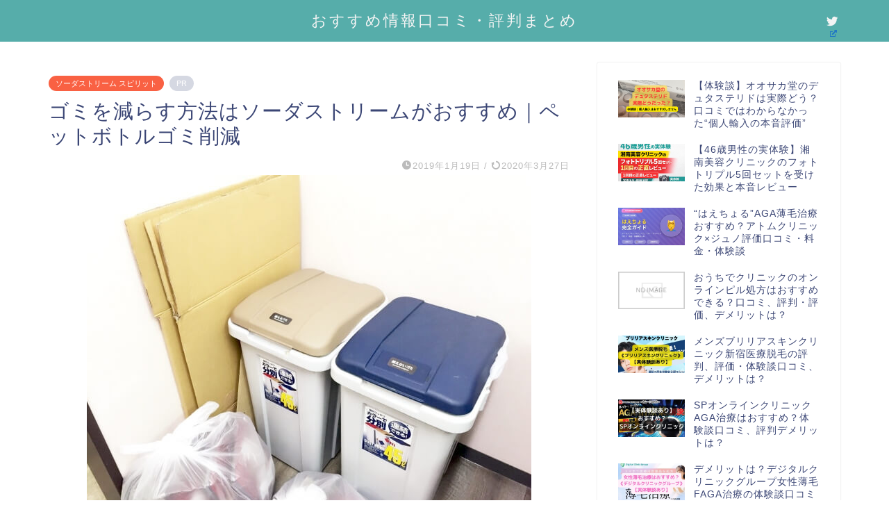

--- FILE ---
content_type: text/html; charset=UTF-8
request_url: https://waitingontheworldchange.site/reduce-pet-bottles/
body_size: 21279
content:
<!DOCTYPE html><html lang="ja"><head prefix="og: http://ogp.me/ns# fb: http://ogp.me/ns/fb# article: http://ogp.me/ns/article#"><meta charset="utf-8"><meta http-equiv="X-UA-Compatible" content="IE=edge"><meta name="viewport" content="width=device-width, initial-scale=1"><meta property="og:type" content="blog"><meta property="og:title" content="ゴミを減らす方法はソーダストリームがおすすめ｜ペットボトルゴミ削減｜体験談口コミ評判まとめ"><meta property="og:url" content="https://waitingontheworldchange.site/reduce-pet-bottles/"><meta property="og:description" content="もし、 ・ゴミをもうちょっと減らしたいなぁ。。。 ・キッチンが片付かないなぁ。。 ・ペットボトルのゴミがかさばるなぁ。。"><meta property="og:image" content="https://waitingontheworldchange.site/wp-content/uploads/2019/01/9a7d7fc9cfcd90ff84c30941571d2264_s.jpg"><meta property="og:site_name" content="体験談口コミ評判まとめ"><meta property="fb:admins" content=""><meta name="twitter:card" content="summary_large_image"><meta name="twitter:site" content="@MusicianTweet02"><meta name="description" itemprop="description" content="もし、 ・ゴミをもうちょっと減らしたいなぁ。。。 ・キッチンが片付かないなぁ。。 ・ペットボトルのゴミがかさばるなぁ。。" ><link rel="canonical" href="https://waitingontheworldchange.site/reduce-pet-bottles/"><link media="all" href="https://waitingontheworldchange.site/wp-content/cache/autoptimize/css/autoptimize_ffebca95e893132dad29e32581955d1c.css" rel="stylesheet"><title>ゴミを減らす方法はソーダストリームがおすすめ｜ペットボトルゴミ削減 - 体験談口コミ評判まとめ</title><meta name="description" content="もし、 ・ゴミをもうちょっと減らしたいなぁ。。。 ・キッチンが片付かないなぁ。。 ・ペットボトルのゴミがかさば" /><meta name="robots" content="max-image-preview:large" /><meta name="author" content="yoheinak02"/><link rel="canonical" href="https://waitingontheworldchange.site/reduce-pet-bottles/" /><meta name="generator" content="All in One SEO (AIOSEO) 4.8.2" /><meta property="og:locale" content="ja_JP" /><meta property="og:site_name" content="体験談口コミ評判まとめ - オススメ情報、モノ、ことの雑記ブログ" /><meta property="og:type" content="article" /><meta property="og:title" content="ゴミを減らす方法はソーダストリームがおすすめ｜ペットボトルゴミ削減 - 体験談口コミ評判まとめ" /><meta property="og:description" content="もし、 ・ゴミをもうちょっと減らしたいなぁ。。。 ・キッチンが片付かないなぁ。。 ・ペットボトルのゴミがかさば" /><meta property="og:url" content="https://waitingontheworldchange.site/reduce-pet-bottles/" /><meta property="article:published_time" content="2019-01-19T09:06:13+00:00" /><meta property="article:modified_time" content="2020-03-27T01:10:41+00:00" /><meta name="twitter:card" content="summary_large_image" /><meta name="twitter:title" content="ゴミを減らす方法はソーダストリームがおすすめ｜ペットボトルゴミ削減 - 体験談口コミ評判まとめ" /><meta name="twitter:description" content="もし、 ・ゴミをもうちょっと減らしたいなぁ。。。 ・キッチンが片付かないなぁ。。 ・ペットボトルのゴミがかさば" /> <script type="application/ld+json" class="aioseo-schema">{"@context":"https:\/\/schema.org","@graph":[{"@type":"BlogPosting","@id":"https:\/\/waitingontheworldchange.site\/reduce-pet-bottles\/#blogposting","name":"\u30b4\u30df\u3092\u6e1b\u3089\u3059\u65b9\u6cd5\u306f\u30bd\u30fc\u30c0\u30b9\u30c8\u30ea\u30fc\u30e0\u304c\u304a\u3059\u3059\u3081\uff5c\u30da\u30c3\u30c8\u30dc\u30c8\u30eb\u30b4\u30df\u524a\u6e1b - \u4f53\u9a13\u8ac7\u53e3\u30b3\u30df\u8a55\u5224\u307e\u3068\u3081","headline":"\u30b4\u30df\u3092\u6e1b\u3089\u3059\u65b9\u6cd5\u306f\u30bd\u30fc\u30c0\u30b9\u30c8\u30ea\u30fc\u30e0\u304c\u304a\u3059\u3059\u3081\uff5c\u30da\u30c3\u30c8\u30dc\u30c8\u30eb\u30b4\u30df\u524a\u6e1b","author":{"@id":"https:\/\/waitingontheworldchange.site\/author\/yoheinak02\/#author"},"publisher":{"@id":"https:\/\/waitingontheworldchange.site\/#organization"},"image":{"@type":"ImageObject","url":"https:\/\/waitingontheworldchange.site\/wp-content\/uploads\/2019\/01\/9a7d7fc9cfcd90ff84c30941571d2264_s.jpg","width":640,"height":480,"caption":"\u30b4\u30df\u3092\u6e1b\u3089\u3059\u306b\u306f\u30bd\u30fc\u30c0\u30b9\u30c8\u30ea\u30fc\u30e0\u304c\u304a\u3059\u3059\u3081\u306a\u7406\u7531"},"datePublished":"2019-01-19T18:06:13+09:00","dateModified":"2020-03-27T10:10:41+09:00","inLanguage":"ja","mainEntityOfPage":{"@id":"https:\/\/waitingontheworldchange.site\/reduce-pet-bottles\/#webpage"},"isPartOf":{"@id":"https:\/\/waitingontheworldchange.site\/reduce-pet-bottles\/#webpage"},"articleSection":"\u30bd\u30fc\u30c0\u30b9\u30c8\u30ea\u30fc\u30e0 \u30b9\u30d4\u30ea\u30c3\u30c8, \u304a\u3059\u3059\u3081, \u3054\u307f\u3092\u6e1b\u3089\u3059\u65b9\u6cd5, \u30b9\u30d4\u30ea\u30c3\u30c8, \u30bd\u30fc\u30c0\u30b9\u30c8\u30ea\u30fc\u30e0, \u30da\u30c3\u30c8\u30dc\u30c8\u30eb\u306e\u3054\u307f\u3092\u6e1b\u3089\u3059\u65b9\u6cd5"},{"@type":"BreadcrumbList","@id":"https:\/\/waitingontheworldchange.site\/reduce-pet-bottles\/#breadcrumblist","itemListElement":[{"@type":"ListItem","@id":"https:\/\/waitingontheworldchange.site\/#listItem","position":1,"name":"\u5bb6","item":"https:\/\/waitingontheworldchange.site\/","nextItem":{"@type":"ListItem","@id":"https:\/\/waitingontheworldchange.site\/reduce-pet-bottles\/#listItem","name":"\u30b4\u30df\u3092\u6e1b\u3089\u3059\u65b9\u6cd5\u306f\u30bd\u30fc\u30c0\u30b9\u30c8\u30ea\u30fc\u30e0\u304c\u304a\u3059\u3059\u3081\uff5c\u30da\u30c3\u30c8\u30dc\u30c8\u30eb\u30b4\u30df\u524a\u6e1b"}},{"@type":"ListItem","@id":"https:\/\/waitingontheworldchange.site\/reduce-pet-bottles\/#listItem","position":2,"name":"\u30b4\u30df\u3092\u6e1b\u3089\u3059\u65b9\u6cd5\u306f\u30bd\u30fc\u30c0\u30b9\u30c8\u30ea\u30fc\u30e0\u304c\u304a\u3059\u3059\u3081\uff5c\u30da\u30c3\u30c8\u30dc\u30c8\u30eb\u30b4\u30df\u524a\u6e1b","previousItem":{"@type":"ListItem","@id":"https:\/\/waitingontheworldchange.site\/#listItem","name":"\u5bb6"}}]},{"@type":"Organization","@id":"https:\/\/waitingontheworldchange.site\/#organization","name":"\u30a2\u30e9\u30d5\u30a9\u30fc\u8907\u696d\u30df\u30e5\u30fc\u30b8\u30b7\u30e3\u30f3\u30d6\u30ed\u30b0","description":"\u30aa\u30b9\u30b9\u30e1\u60c5\u5831\u3001\u30e2\u30ce\u3001\u3053\u3068\u306e\u96d1\u8a18\u30d6\u30ed\u30b0","url":"https:\/\/waitingontheworldchange.site\/"},{"@type":"Person","@id":"https:\/\/waitingontheworldchange.site\/author\/yoheinak02\/#author","url":"https:\/\/waitingontheworldchange.site\/author\/yoheinak02\/","name":"yoheinak02","image":{"@type":"ImageObject","@id":"https:\/\/waitingontheworldchange.site\/reduce-pet-bottles\/#authorImage","url":"https:\/\/secure.gravatar.com\/avatar\/2c07ae04becfd210cda8b4853e481453b1cee5127283239143aafd02100728df?s=96&d=mm&r=g","width":96,"height":96,"caption":"yoheinak02"}},{"@type":"WebPage","@id":"https:\/\/waitingontheworldchange.site\/reduce-pet-bottles\/#webpage","url":"https:\/\/waitingontheworldchange.site\/reduce-pet-bottles\/","name":"\u30b4\u30df\u3092\u6e1b\u3089\u3059\u65b9\u6cd5\u306f\u30bd\u30fc\u30c0\u30b9\u30c8\u30ea\u30fc\u30e0\u304c\u304a\u3059\u3059\u3081\uff5c\u30da\u30c3\u30c8\u30dc\u30c8\u30eb\u30b4\u30df\u524a\u6e1b - \u4f53\u9a13\u8ac7\u53e3\u30b3\u30df\u8a55\u5224\u307e\u3068\u3081","description":"\u3082\u3057\u3001 \u30fb\u30b4\u30df\u3092\u3082\u3046\u3061\u3087\u3063\u3068\u6e1b\u3089\u3057\u305f\u3044\u306a\u3041\u3002\u3002\u3002 \u30fb\u30ad\u30c3\u30c1\u30f3\u304c\u7247\u4ed8\u304b\u306a\u3044\u306a\u3041\u3002\u3002 \u30fb\u30da\u30c3\u30c8\u30dc\u30c8\u30eb\u306e\u30b4\u30df\u304c\u304b\u3055\u3070","inLanguage":"ja","isPartOf":{"@id":"https:\/\/waitingontheworldchange.site\/#website"},"breadcrumb":{"@id":"https:\/\/waitingontheworldchange.site\/reduce-pet-bottles\/#breadcrumblist"},"author":{"@id":"https:\/\/waitingontheworldchange.site\/author\/yoheinak02\/#author"},"creator":{"@id":"https:\/\/waitingontheworldchange.site\/author\/yoheinak02\/#author"},"image":{"@type":"ImageObject","url":"https:\/\/waitingontheworldchange.site\/wp-content\/uploads\/2019\/01\/9a7d7fc9cfcd90ff84c30941571d2264_s.jpg","@id":"https:\/\/waitingontheworldchange.site\/reduce-pet-bottles\/#mainImage","width":640,"height":480,"caption":"\u30b4\u30df\u3092\u6e1b\u3089\u3059\u306b\u306f\u30bd\u30fc\u30c0\u30b9\u30c8\u30ea\u30fc\u30e0\u304c\u304a\u3059\u3059\u3081\u306a\u7406\u7531"},"primaryImageOfPage":{"@id":"https:\/\/waitingontheworldchange.site\/reduce-pet-bottles\/#mainImage"},"datePublished":"2019-01-19T18:06:13+09:00","dateModified":"2020-03-27T10:10:41+09:00"},{"@type":"WebSite","@id":"https:\/\/waitingontheworldchange.site\/#website","url":"https:\/\/waitingontheworldchange.site\/","name":"\u30a2\u30e9\u30d5\u30a9\u30fc\u8907\u696d\u30df\u30e5\u30fc\u30b8\u30b7\u30e3\u30f3\u30d6\u30ed\u30b0","description":"\u30aa\u30b9\u30b9\u30e1\u60c5\u5831\u3001\u30e2\u30ce\u3001\u3053\u3068\u306e\u96d1\u8a18\u30d6\u30ed\u30b0","inLanguage":"ja","publisher":{"@id":"https:\/\/waitingontheworldchange.site\/#organization"}}]}</script> <link rel='dns-prefetch' href='//webfonts.xserver.jp' /><link rel='dns-prefetch' href='//ajax.googleapis.com' /><link rel='dns-prefetch' href='//cdnjs.cloudflare.com' /><link rel="alternate" type="application/rss+xml" title="体験談口コミ評判まとめ &raquo; フィード" href="https://waitingontheworldchange.site/feed/" /><link rel="alternate" type="application/rss+xml" title="体験談口コミ評判まとめ &raquo; コメントフィード" href="https://waitingontheworldchange.site/comments/feed/" /><link rel="alternate" type="application/rss+xml" title="体験談口コミ評判まとめ &raquo; ゴミを減らす方法はソーダストリームがおすすめ｜ペットボトルゴミ削減 のコメントのフィード" href="https://waitingontheworldchange.site/reduce-pet-bottles/feed/" /><link rel="alternate" title="oEmbed (JSON)" type="application/json+oembed" href="https://waitingontheworldchange.site/wp-json/oembed/1.0/embed?url=https%3A%2F%2Fwaitingontheworldchange.site%2Freduce-pet-bottles%2F" /><link rel="alternate" title="oEmbed (XML)" type="text/xml+oembed" href="https://waitingontheworldchange.site/wp-json/oembed/1.0/embed?url=https%3A%2F%2Fwaitingontheworldchange.site%2Freduce-pet-bottles%2F&#038;format=xml" />  <script src="//www.googletagmanager.com/gtag/js?id=G-LBKVSZYXF3"  data-cfasync="false" data-wpfc-render="false" type="text/javascript" async></script> <script data-cfasync="false" data-wpfc-render="false" type="text/javascript">var mi_version = '9.0.0';
				var mi_track_user = true;
				var mi_no_track_reason = '';
								var MonsterInsightsDefaultLocations = {"page_location":"https:\/\/waitingontheworldchange.site\/reduce-pet-bottles\/"};
				if ( typeof MonsterInsightsPrivacyGuardFilter === 'function' ) {
					var MonsterInsightsLocations = (typeof MonsterInsightsExcludeQuery === 'object') ? MonsterInsightsPrivacyGuardFilter( MonsterInsightsExcludeQuery ) : MonsterInsightsPrivacyGuardFilter( MonsterInsightsDefaultLocations );
				} else {
					var MonsterInsightsLocations = (typeof MonsterInsightsExcludeQuery === 'object') ? MonsterInsightsExcludeQuery : MonsterInsightsDefaultLocations;
				}

								var disableStrs = [
										'ga-disable-G-LBKVSZYXF3',
									];

				/* Function to detect opted out users */
				function __gtagTrackerIsOptedOut() {
					for (var index = 0; index < disableStrs.length; index++) {
						if (document.cookie.indexOf(disableStrs[index] + '=true') > -1) {
							return true;
						}
					}

					return false;
				}

				/* Disable tracking if the opt-out cookie exists. */
				if (__gtagTrackerIsOptedOut()) {
					for (var index = 0; index < disableStrs.length; index++) {
						window[disableStrs[index]] = true;
					}
				}

				/* Opt-out function */
				function __gtagTrackerOptout() {
					for (var index = 0; index < disableStrs.length; index++) {
						document.cookie = disableStrs[index] + '=true; expires=Thu, 31 Dec 2099 23:59:59 UTC; path=/';
						window[disableStrs[index]] = true;
					}
				}

				if ('undefined' === typeof gaOptout) {
					function gaOptout() {
						__gtagTrackerOptout();
					}
				}
								window.dataLayer = window.dataLayer || [];

				window.MonsterInsightsDualTracker = {
					helpers: {},
					trackers: {},
				};
				if (mi_track_user) {
					function __gtagDataLayer() {
						dataLayer.push(arguments);
					}

					function __gtagTracker(type, name, parameters) {
						if (!parameters) {
							parameters = {};
						}

						if (parameters.send_to) {
							__gtagDataLayer.apply(null, arguments);
							return;
						}

						if (type === 'event') {
														parameters.send_to = monsterinsights_frontend.v4_id;
							var hookName = name;
							if (typeof parameters['event_category'] !== 'undefined') {
								hookName = parameters['event_category'] + ':' + name;
							}

							if (typeof MonsterInsightsDualTracker.trackers[hookName] !== 'undefined') {
								MonsterInsightsDualTracker.trackers[hookName](parameters);
							} else {
								__gtagDataLayer('event', name, parameters);
							}
							
						} else {
							__gtagDataLayer.apply(null, arguments);
						}
					}

					__gtagTracker('js', new Date());
					__gtagTracker('set', {
						'developer_id.dZGIzZG': true,
											});
					if ( MonsterInsightsLocations.page_location ) {
						__gtagTracker('set', MonsterInsightsLocations);
					}
										__gtagTracker('config', 'G-LBKVSZYXF3', {"forceSSL":"true","link_attribution":"true"} );
															window.gtag = __gtagTracker;										(function () {
						/* https://developers.google.com/analytics/devguides/collection/analyticsjs/ */
						/* ga and __gaTracker compatibility shim. */
						var noopfn = function () {
							return null;
						};
						var newtracker = function () {
							return new Tracker();
						};
						var Tracker = function () {
							return null;
						};
						var p = Tracker.prototype;
						p.get = noopfn;
						p.set = noopfn;
						p.send = function () {
							var args = Array.prototype.slice.call(arguments);
							args.unshift('send');
							__gaTracker.apply(null, args);
						};
						var __gaTracker = function () {
							var len = arguments.length;
							if (len === 0) {
								return;
							}
							var f = arguments[len - 1];
							if (typeof f !== 'object' || f === null || typeof f.hitCallback !== 'function') {
								if ('send' === arguments[0]) {
									var hitConverted, hitObject = false, action;
									if ('event' === arguments[1]) {
										if ('undefined' !== typeof arguments[3]) {
											hitObject = {
												'eventAction': arguments[3],
												'eventCategory': arguments[2],
												'eventLabel': arguments[4],
												'value': arguments[5] ? arguments[5] : 1,
											}
										}
									}
									if ('pageview' === arguments[1]) {
										if ('undefined' !== typeof arguments[2]) {
											hitObject = {
												'eventAction': 'page_view',
												'page_path': arguments[2],
											}
										}
									}
									if (typeof arguments[2] === 'object') {
										hitObject = arguments[2];
									}
									if (typeof arguments[5] === 'object') {
										Object.assign(hitObject, arguments[5]);
									}
									if ('undefined' !== typeof arguments[1].hitType) {
										hitObject = arguments[1];
										if ('pageview' === hitObject.hitType) {
											hitObject.eventAction = 'page_view';
										}
									}
									if (hitObject) {
										action = 'timing' === arguments[1].hitType ? 'timing_complete' : hitObject.eventAction;
										hitConverted = mapArgs(hitObject);
										__gtagTracker('event', action, hitConverted);
									}
								}
								return;
							}

							function mapArgs(args) {
								var arg, hit = {};
								var gaMap = {
									'eventCategory': 'event_category',
									'eventAction': 'event_action',
									'eventLabel': 'event_label',
									'eventValue': 'event_value',
									'nonInteraction': 'non_interaction',
									'timingCategory': 'event_category',
									'timingVar': 'name',
									'timingValue': 'value',
									'timingLabel': 'event_label',
									'page': 'page_path',
									'location': 'page_location',
									'title': 'page_title',
									'referrer' : 'page_referrer',
								};
								for (arg in args) {
																		if (!(!args.hasOwnProperty(arg) || !gaMap.hasOwnProperty(arg))) {
										hit[gaMap[arg]] = args[arg];
									} else {
										hit[arg] = args[arg];
									}
								}
								return hit;
							}

							try {
								f.hitCallback();
							} catch (ex) {
							}
						};
						__gaTracker.create = newtracker;
						__gaTracker.getByName = newtracker;
						__gaTracker.getAll = function () {
							return [];
						};
						__gaTracker.remove = noopfn;
						__gaTracker.loaded = true;
						window['__gaTracker'] = __gaTracker;
					})();
									} else {
										console.log("");
					(function () {
						function __gtagTracker() {
							return null;
						}

						window['__gtagTracker'] = __gtagTracker;
						window['gtag'] = __gtagTracker;
					})();
									}</script> <link rel='stylesheet' id='swiper-style-css' href='https://cdnjs.cloudflare.com/ajax/libs/Swiper/4.0.7/css/swiper.min.css?ver=6.9' type='text/css' media='all' /> <script type="text/javascript" src="https://ajax.googleapis.com/ajax/libs/jquery/1.12.4/jquery.min.js?ver=6.9" id="jquery-js"></script> <script type="text/javascript" src="//webfonts.xserver.jp/js/xserverv3.js?fadein=0&amp;ver=2.0.8" id="typesquare_std-js"></script> <script data-cfasync="false" data-wpfc-render="false" type="text/javascript" id='monsterinsights-frontend-script-js-extra'>var monsterinsights_frontend = {"js_events_tracking":"true","download_extensions":"doc,pdf,ppt,zip,xls,docx,pptx,xlsx","inbound_paths":"[{\"path\":\"\\\/go\\\/\",\"label\":\"affiliate\"},{\"path\":\"\\\/recommend\\\/\",\"label\":\"affiliate\"}]","home_url":"https:\/\/waitingontheworldchange.site","hash_tracking":"false","v4_id":"G-LBKVSZYXF3"};</script> <script type="text/javascript" id="qahm-behavioral-data-init-js-before">var qahm = qahm || {}; let obj = {"ajax_url":"https:\/\/waitingontheworldchange.site\/wp-admin\/admin-ajax.php","plugin_dir_url":"https:\/\/waitingontheworldchange.site\/wp-content\/plugins\/qa-heatmap-analytics\/","tracking_hash":"22b201bbc329eb58","nonce_init":"cd56e0e399","nonce_behavioral":"705b873767","const_debug_level":{"release":0,"staging":1,"debug":2},"const_debug":0,"type":"p","id":353,"km":false,"yi":false,"ym":false}; qahm = Object.assign( qahm, obj );
//# sourceURL=qahm-behavioral-data-init-js-before</script> <link rel="https://api.w.org/" href="https://waitingontheworldchange.site/wp-json/" /><link rel="alternate" title="JSON" type="application/json" href="https://waitingontheworldchange.site/wp-json/wp/v2/posts/353" /><link rel='shortlink' href='https://waitingontheworldchange.site/?p=353' /> <script>document.cookie = 'quads_browser_width='+screen.width;</script><script type="text/javascript" language="javascript">var vc_pid = "885638705";</script><script type="text/javascript" src="//aml.valuecommerce.com/vcdal.js" async></script> <link rel="icon" href="https://waitingontheworldchange.site/wp-content/uploads/2018/10/cropped-CIG_IMG198-32x32.jpg" sizes="32x32" /><link rel="icon" href="https://waitingontheworldchange.site/wp-content/uploads/2018/10/cropped-CIG_IMG198-192x192.jpg" sizes="192x192" /><link rel="apple-touch-icon" href="https://waitingontheworldchange.site/wp-content/uploads/2018/10/cropped-CIG_IMG198-180x180.jpg" /><meta name="msapplication-TileImage" content="https://waitingontheworldchange.site/wp-content/uploads/2018/10/cropped-CIG_IMG198-270x270.jpg" />  <script async src="https://www.googletagmanager.com/gtag/js?id=UA-116757970-2"></script> <script>window.dataLayer = window.dataLayer || [];
  function gtag(){dataLayer.push(arguments);}
  gtag('js', new Date());

  gtag('config', 'UA-116757970-2');</script> </head><body class="wp-singular post-template-default single single-post postid-353 single-format-standard wp-theme-jin" id="nofont-style"><div id="wrapper"><div id="scroll-content" class="animate-off"><div id="header-box" class="tn_on header-box animate-off"><div id="header" class="header-type2 header animate-off"><div id="site-info" class="ef"> <span class="tn-logo-size"><a href="https://waitingontheworldchange.site/" title="体験談口コミ評判まとめ" rel="home" data-wpel-link="internal">おすすめ情報口コミ・評判まとめ</a></span></div><div id="headmenu"> <span class="headsns tn_sns_on"> <span class="twitter"><a href="https://twitter.com/MusicianTweet02" data-wpel-link="external" target="_blank" rel="nofollow external noopener noreferrer" class="wpel-icon-right"><i class="jic-type jin-ifont-twitter" aria-hidden="true"></i><span class="wpel-icon wpel-image wpel-icon-6"></span></a></span> </span> <span class="headsearch tn_search_off"><form class="search-box" role="search" method="get" id="searchform" action="https://waitingontheworldchange.site/"> <input type="search" placeholder="" class="text search-text" value="" name="s" id="s"> <input type="submit" id="searchsubmit" value="&#xe931;"></form> </span></div></div></div><div class="clearfix"></div><div id="contents"><main id="main-contents" class="main-contents article_style2 animate-off" itemprop="mainContentOfPage"><section class="cps-post-box hentry"><article class="cps-post"><header class="cps-post-header"> <span class="cps-post-cat category-sodastream-sprit" itemprop="keywords"><a href="https://waitingontheworldchange.site/category/%e5%ae%9f%e9%9a%9b%e8%b2%b7%e3%81%a3%e3%81%a6%e3%81%bf%e3%81%a6%e3%81%8a%e3%81%99%e3%81%99%e3%82%81%e3%81%aa%e3%83%a2%e3%83%8e/sodastream-sprit/" style="background-color:!important;" data-wpel-link="internal">ソーダストリーム スピリット</a></span> <span class="cps-post-cat a--labeling-small-act d--labeling-act-solid"><span>PR</span></span><h1 class="cps-post-title entry-title" itemprop="headline">ゴミを減らす方法はソーダストリームがおすすめ｜ペットボトルゴミ削減</h1><div class="cps-post-meta vcard"> <span class="writer fn" itemprop="author" itemscope itemtype="https://schema.org/Person"><span itemprop="name">yoheinak02</span></span> <span class="cps-post-date-box"> <span class="cps-post-date"><i class="jic jin-ifont-watch" aria-hidden="true"></i>&nbsp;<time class="entry-date date published" datetime="2019-01-19T18:06:13+09:00">2019年1月19日</time></span> <span class="timeslash"> /</span> <time class="entry-date date updated" datetime="2020-03-27T10:10:41+09:00"><span class="cps-post-date"><i class="jic jin-ifont-reload" aria-hidden="true"></i>&nbsp;2020年3月27日</span></time> </span></div></header><div class="cps-post-thumb jin-thumb-original" itemscope itemtype="https://schema.org/ImageObject"> <img src="[data-uri]" data-lazy-type="image" data-lazy-src="https://waitingontheworldchange.site/wp-content/uploads/2019/01/9a7d7fc9cfcd90ff84c30941571d2264_s.jpg" class="lazy lazy-hidden attachment-large_size size-large_size wp-post-image" alt="ゴミを減らすにはソーダストリームがおすすめな理由" width ="640" height ="480" decoding="async" fetchpriority="high" /><noscript><img src="https://waitingontheworldchange.site/wp-content/uploads/2019/01/9a7d7fc9cfcd90ff84c30941571d2264_s.jpg" class="attachment-large_size size-large_size wp-post-image" alt="ゴミを減らすにはソーダストリームがおすすめな理由" width ="640" height ="480" decoding="async" fetchpriority="high" /></noscript></div><div class="share-top sns-design-type01"><div class="sns-top"><ol><li class="twitter"><a href="https://twitter.com/share?url=https%3A%2F%2Fwaitingontheworldchange.site%2Freduce-pet-bottles%2F&amp;text=%E3%82%B4%E3%83%9F%E3%82%92%E6%B8%9B%E3%82%89%E3%81%99%E6%96%B9%E6%B3%95%E3%81%AF%E3%82%BD%E3%83%BC%E3%83%80%E3%82%B9%E3%83%88%E3%83%AA%E3%83%BC%E3%83%A0%E3%81%8C%E3%81%8A%E3%81%99%E3%81%99%E3%82%81%EF%BD%9C%E3%83%9A%E3%83%83%E3%83%88%E3%83%9C%E3%83%88%E3%83%AB%E3%82%B4%E3%83%9F%E5%89%8A%E6%B8%9B - 体験談口コミ評判まとめ&amp;via=MusicianTweet02&amp;related=MusicianTweet02" data-wpel-link="external" target="_blank" rel="nofollow external noopener noreferrer" class="wpel-icon-right"><i class="jic jin-ifont-twitter"></i><span class="wpel-icon wpel-image wpel-icon-6"></span></a></li><li class="facebook"> <a href="https://www.facebook.com/sharer.php?src=bm&amp;u=https%3A%2F%2Fwaitingontheworldchange.site%2Freduce-pet-bottles%2F&amp;t=%E3%82%B4%E3%83%9F%E3%82%92%E6%B8%9B%E3%82%89%E3%81%99%E6%96%B9%E6%B3%95%E3%81%AF%E3%82%BD%E3%83%BC%E3%83%80%E3%82%B9%E3%83%88%E3%83%AA%E3%83%BC%E3%83%A0%E3%81%8C%E3%81%8A%E3%81%99%E3%81%99%E3%82%81%EF%BD%9C%E3%83%9A%E3%83%83%E3%83%88%E3%83%9C%E3%83%88%E3%83%AB%E3%82%B4%E3%83%9F%E5%89%8A%E6%B8%9B - 体験談口コミ評判まとめ" onclick="javascript:window.open(this.href, &#039;&#039;, &#039;menubar=no,toolbar=no,resizable=yes,scrollbars=yes,height=300,width=600&#039;);return false;" data-wpel-link="external" target="_blank" rel="nofollow external noopener noreferrer" class="wpel-icon-right"><i class="jic jin-ifont-facebook-t" aria-hidden="true"></i><span class="wpel-icon wpel-image wpel-icon-6"></span></a></li><li class="hatebu"> <a href="https://b.hatena.ne.jp/add?mode=confirm&amp;url=https%3A%2F%2Fwaitingontheworldchange.site%2Freduce-pet-bottles%2F" onclick="javascript:window.open(this.href, &#039;&#039;, &#039;menubar=no,toolbar=no,resizable=yes,scrollbars=yes,height=400,width=510&#039;);return false;" data-wpel-link="external" target="_blank" rel="nofollow external noopener noreferrer" class="wpel-icon-right"><i class="font-hatena"></i><span class="wpel-icon wpel-image wpel-icon-6"></span></a></li><li class="pocket"> <a href="https://getpocket.com/edit?url=https%3A%2F%2Fwaitingontheworldchange.site%2Freduce-pet-bottles%2F&amp;title=%E3%82%B4%E3%83%9F%E3%82%92%E6%B8%9B%E3%82%89%E3%81%99%E6%96%B9%E6%B3%95%E3%81%AF%E3%82%BD%E3%83%BC%E3%83%80%E3%82%B9%E3%83%88%E3%83%AA%E3%83%BC%E3%83%A0%E3%81%8C%E3%81%8A%E3%81%99%E3%81%99%E3%82%81%EF%BD%9C%E3%83%9A%E3%83%83%E3%83%88%E3%83%9C%E3%83%88%E3%83%AB%E3%82%B4%E3%83%9F%E5%89%8A%E6%B8%9B - 体験談口コミ評判まとめ" data-wpel-link="external" target="_blank" rel="nofollow external noopener noreferrer" class="wpel-icon-right"><i class="jic jin-ifont-pocket" aria-hidden="true"></i><span class="wpel-icon wpel-image wpel-icon-6"></span></a></li><li class="line"> <a href="https://line.me/R/msg/text/?https%3A%2F%2Fwaitingontheworldchange.site%2Freduce-pet-bottles%2F" data-wpel-link="external" target="_blank" rel="nofollow external noopener noreferrer" class="wpel-icon-right"><i class="jic jin-ifont-line" aria-hidden="true"></i><span class="wpel-icon wpel-image wpel-icon-6"></span></a></li></ol></div></div><div class="clearfix"></div><div class="c--labeling-act d--labeling-act-solid"><span class="a--labeling-act">記事内に商品プロモーションを含む場合があります</span></div><div class="cps-post-main-box"><div class="cps-post-main    h2-style05 h3-style02 h4-style01 entry-content l-size " itemprop="articleBody"><div class="clearfix"></div><div class="sponsor-top">スポンサーリンク</div><section class="ad-single ad-top"><div class="center-rectangle"> <script async src="//pagead2.googlesyndication.com/pagead/js/adsbygoogle.js"></script>  <ins class="adsbygoogle"
 style="display:block"
 data-ad-client="ca-pub-8466283242896612"
 data-ad-slot="4644316930"
 data-ad-format="link"
 data-full-width-responsive="true"></ins> <script>(adsbygoogle = window.adsbygoogle || []).push({});</script> </div></section><p>もし、</p><div class="concept-box1"><p><span style="font-size: 20px;"><strong>・ゴミをもうちょっと減らしたいなぁ。。。</strong></span></p><p><span style="font-size: 20px;"><strong>・キッチンが片付かないなぁ。。</strong></span></p><p><span style="font-size: 20px;"><strong>・ペットボトルのゴミがかさばるなぁ。。</strong></span></p></div><p>と思っていて<br /> このページにたどり着いてくれた方</p><p>もしくは</p><p><span class="c-blue"><span style="font-size: 24px;"><strong>ソーダストリーム買おうと思ってるけど<br /> もうひと押し欲しいなぁ。。。</strong></span></span></p><p>と思っている方</p><p><span style="font-size: 24px;"><strong><span class="marker2">ソーダストリームおすすめです！！！</span></strong></span></p><p><strong>かなり！！！</strong></p> <a href="https://t.felmat.net/fmcl?ak=Z3544M.1.X69162O.G560079" target="_blank" rel="nofollow noopener external noreferrer" data-wpel-link="external"><img class="lazy lazy-hidden" decoding="async" src="[data-uri]" data-lazy-type="image" data-lazy-src="https://t.felmat.net/fmimg/Z3544M.X69162O.G560079" alt="" width="300" height="250" border="0" /><noscript><img class="lazy lazy-hidden" decoding="async" src="[data-uri]" data-lazy-type="image" data-lazy-src="https://t.felmat.net/fmimg/Z3544M.X69162O.G560079" alt="" width="300" height="250" border="0" /><noscript><img decoding="async" src="https://t.felmat.net/fmimg/Z3544M.X69162O.G560079" alt="" width="300" height="250" border="0" /></noscript></noscript></a><div class="sponsor-h2-center">スポンサーリンク</div><div class="ad-single-h2"><script async src="//pagead2.googlesyndication.com/pagead/js/adsbygoogle.js"></script> <ins class="adsbygoogle"
 style="display:block; text-align:center;"
 data-ad-layout="in-article"
 data-ad-format="fluid"
 data-ad-client="ca-pub-8466283242896612"
 data-ad-slot="5006507226"></ins> <script>(adsbygoogle = window.adsbygoogle || []).push({});</script></div><div id="toc_container" class="no_bullets"><p class="toc_title">Contents</p><ul class="toc_list"><li><a href="#5"><span class="toc_number toc_depth_1">1</span> ゴミが5分の１！ソーダストリームのお陰で</a></li><li><a href="#i"><span class="toc_number toc_depth_1">2</span> ゴミを減らすのにソーダストリームがおすすめな理由</a><ul><li><a href="#i-2"><span class="toc_number toc_depth_2">2.1</span> とにかくかさばるペットボトルゴミが減る</a></li><li><a href="#i-3"><span class="toc_number toc_depth_2">2.2</span> コスパがいい</a></li><li><a href="#i-4"><span class="toc_number toc_depth_2">2.3</span> 健康、ダイエットにもいい(個人的感想ですけども)</a></li></ul></li><li><a href="#i-5"><span class="toc_number toc_depth_1">3</span> まとめ/ソーダストリーム で簡単ゴミ削減</a></li></ul></div><h2><span id="5">ゴミが5分の１！ソーダストリームのお陰で</span></h2><p>日々溜まって行くゴミ。。。<br /> 少しでも減らしたいですよね</p><p>現代に生きていると</p><p>エコに貢献したいという気持ちもありますし・・・</p><p>おすすめしたいのは<br /> <span class="c-blue">最近アンジャッシュの渡部さんも宣伝している</span></p><p>おすすめソーダマシン、<br /> 炭酸生成機の<strong>ソーダストリーム</strong>です!!</p> <img decoding="async" class="lazy lazy-hidden alignnone wp-image-102" src="[data-uri]" data-lazy-type="image" data-lazy-src="http://waitingontheworldchange.site/wp-content/uploads/2019/01/fullsizeoutput_1967-722x1024.jpeg" alt="ソーダストリーム 　スピリット" width="498" height="707" /><noscript><img decoding="async" class="alignnone wp-image-102" src="http://waitingontheworldchange.site/wp-content/uploads/2019/01/fullsizeoutput_1967-722x1024.jpeg" alt="ソーダストリーム 　スピリット" width="498" height="707" /></noscript><p>僕はこの<strong>ソーダストリーム スピリット</strong><br /> を<span style="font-size: 24px;"><strong>かなり</strong></span>愛用していますけど</p><p>正直、ほんといいんですよ！！！</p><p>びっくりするくらい笑<br /> 頼まれてもいないのに、<br /> うちに来た友人にめちゃくちゃ勧めるくらい笑</p><p>まぁこれは僕個人の話過ぎるかもしれませんが</p><p>ゴミが<strong><span style="font-size: 24px;">5分の１</span></strong>くらいになってます！(本当です)</p><p>&nbsp;</p><p>そもそも、<span class="marker">炭酸が大好きで</span><br /> ハイボールをほぼ毎日飲むため<br /> <strong>消費量が多い</strong></p><p>&nbsp;</p> <a href="https://waitingontheworldchange.site/sodastream-highball/" class="blog-card" data-wpel-link="internal"><div class="blog-card-hl-box"><i class="jic jin-ifont-post"></i><span class="blog-card-hl"></span></div><div class="blog-card-box"><div class="blog-card-thumbnail"><img decoding="async" src="[data-uri]" data-lazy-type="image" data-lazy-src="https://waitingontheworldchange.site/wp-content/uploads/2019/01/fullsizeoutput_19af-320x180.jpeg" class="lazy lazy-hidden blog-card-thumb-image wp-post-image" alt="ソーダストリーム でハイボールはおすすめです" width ="162" height ="91" /><noscript><img decoding="async" src="https://waitingontheworldchange.site/wp-content/uploads/2019/01/fullsizeoutput_19af-320x180.jpeg" class="blog-card-thumb-image wp-post-image" alt="ソーダストリーム でハイボールはおすすめです" width ="162" height ="91" /></noscript></div><div class="blog-card-content"><span class="blog-card-title">【おすすめ】ソーダストリームで美味しいハイボール【強炭酸】をコスパ良く</span><span class="blog-card-excerpt"> ハイボールを愛する方には
ソーダストリームは超おすすめです
去年購入して  実際に使っている / 超愛用している  炭酸...</span></div></div></a><p>というのももちろんあるんですが、、</p><p>日々どうしてもなんだかんだで</p><p>水とか、お茶とか、炭酸とか、お酒とかで<br /> <span class="marker">ペットボトルって買うじゃないですか？？</span></p><p>そんでもって</p><p><span class="marker2">ペットボトルのゴミって<br /> <span style="font-size: 24px;"><strong>めっちゃ</strong></span>嵩張るじゃないですか？</span></p><p>&nbsp;</p><p>僕の場合はですけど、</p><p>このソーダストリームを使いだしてから</p><p><span class="marker2">あの<strong>かさばるペットボトル</strong>をほとんど買わなくなったので<br /> </span>ペットボトルゴミが<span style="font-size: 20px; background-color: #ffff00; color: #ff0000;">ほぼでない、、、</span></p><p>その結果ゴミ捨てに行く回数が</p><p><span class="marker2">以前の<span style="font-size: 24px;"><strong>5分の１くらい</strong></span>になりましたね</span></p><div class="quads-location quads-ad1" id="quads-ad1" style="float:none;margin:0px 0 0px 0;text-align:center;"> <script async src="//pagead2.googlesyndication.com/pagead/js/adsbygoogle.js"></script>  <ins class="adsbygoogle"
 style="display:block"
 data-ad-client="ca-pub-8466283242896612"
 data-ad-slot="4242421592"
 data-ad-format="rectangle"></ins> <script>(adsbygoogle = window.adsbygoogle || []).push({});</script> </div><h2><span id="i">ゴミを減らすのにソーダストリームがおすすめな理由</span></h2> <img loading="lazy" decoding="async" class="lazy lazy-hidden alignnone size-large wp-image-3159" src="[data-uri]" data-lazy-type="image" data-lazy-src="https://waitingontheworldchange.site/wp-content/uploads/2019/01/garbage-1308138_1920-768x1024.png" alt="ペットボトルゴミの削減、ゴミを減らすならソーダストリーム " width="768" height="1024" /><noscript><img loading="lazy" decoding="async" class="alignnone size-large wp-image-3159" src="https://waitingontheworldchange.site/wp-content/uploads/2019/01/garbage-1308138_1920-768x1024.png" alt="ペットボトルゴミの削減、ゴミを減らすならソーダストリーム " width="768" height="1024" /></noscript><h3><span id="i-2">とにかくかさばるペットボトルゴミが減る</span></h3><p>&nbsp;</p><p>上でも書きましたが</p><p><span class="marker" style="font-size: 20px;">大事なことなので2回書きます</span></p><p>ペットボトルのゴミが出なくなるだけで<br /> こんなに変わるもんなんですね。。。</p><p>もう、すっかりスッキリした<br /> 我が家のキッチン周りを見て</p><p>これだけでも買ってよかったと思ってます！！</p><h3><span id="i-3">コスパがいい</span></h3><p><span class="c-blue" style="font-size: 20px;">いくらエコにいい、ゴミが減る</span></p><p>と言っても、この<strong>セットで20万円です！！</strong></p><p>とか言われてもねぇ。。。笑</p><p><span class="c-red">あんまりお金かかったり、効率悪かったり</span></p><p>つまり<span class="c-red">コスパが悪いと</span></p><p>そもそも意味ないじゃないですか？</p><p>ただ、<br /> <span class="marker2">ソーダストリームは圧倒的にコスパがいいですよ！</span></p><p><strong><span style="font-size: 20px;">本当に！</span></strong></p><p>本体が15,000円くらいで</p><p>ガスシリンダー1本2160円</p><p>超ざっくり計算ではありますが、</p><p><span class="marker2">1日あたり80円くらいで</span></p><p>(ペットボトルは1本買えば<strong>100〜150円</strong>くらいしますし)</p><p><span style="font-size: 20px;"><strong><span class="c-blue">美味しい炭酸ほぼ飲み放題！！</span></strong></span></p><p>&nbsp;</p><p>かつ、ゴミが、ペットボトルが減るのであれば</p><p>いいじゃん！と僕はめっちゃシンプルに思っています！！</p><p>詳しくはこちらにも書きましたのでよかったら↓</p> <a href="https://waitingontheworldchange.site/sodastream-cost/" class="blog-card" data-wpel-link="internal"><div class="blog-card-hl-box"><i class="jic jin-ifont-post"></i><span class="blog-card-hl"></span></div><div class="blog-card-box"><div class="blog-card-thumbnail"><img decoding="async" src="[data-uri]" data-lazy-type="image" data-lazy-src="https://waitingontheworldchange.site/wp-content/uploads/2019/01/f22e7cb943b468ed7fcdad14685f894c_m-320x180.jpg" class="lazy lazy-hidden blog-card-thumb-image wp-post-image" alt="ソーダストリームの本当のコスパは？" width ="162" height ="91" /><noscript><img decoding="async" src="https://waitingontheworldchange.site/wp-content/uploads/2019/01/f22e7cb943b468ed7fcdad14685f894c_m-320x180.jpg" class="blog-card-thumb-image wp-post-image" alt="ソーダストリームの本当のコスパは？" width ="162" height ="91" /></noscript></div><div class="blog-card-content"><span class="blog-card-title">【コスパは？】ソーダストリーム vsウィルキンソン乗り換えはお得？実際に使ってみた口コミ</span><span class="blog-card-excerpt">ソーダストリームの購入を検討の際  ・今飲んでいるペットボトルの炭酸水など  と  ・ソーダストリームを購入・利用  の...</span></div></div></a><h3><span id="i-4">健康、ダイエットにもいい(個人的感想ですけども)</span></h3><p>ついつい買ってしまうペットボトル</p><p>どうしても、</p><p>ペットボトルだと</p><p>甘いもの<br /> 着色料があるもの、などなど</p><p>日常であまり摂りたくないものが<br /> ふんだんに使われているケースが多いと思うんですよね。。。</p><p>ソーダストリームで炭酸を作れば<br /> コスパはもちろんなんですが</p><p>水と炭酸ガスだけなので、砂糖も取らずに済んで<br /> <span style="font-size: 28px;"><strong>カロリーゼロです</strong></span></p><p>サンドイッチマン伊達さんの<br /> <a href="https://matome.naver.jp/odai/2151791066963195401" data-wpel-link="external" target="_blank" rel="nofollow external noopener noreferrer" class="wpel-icon-right">カロリーゼロ理論<span class="wpel-icon wpel-image wpel-icon-6"></span></a></p><p>ではなくて笑<br /> ネタとしては大好きですけどw</p><p>例えば普段からいやいや運動するより</p><p>毎日のものを置き換えたほうが</p><p>全然いいですよね！</p> <a href="https://waitingontheworldchange.site/39-diet/" class="blog-card" data-wpel-link="internal"><div class="blog-card-hl-box"><i class="jic jin-ifont-post"></i><span class="blog-card-hl"></span></div><div class="blog-card-box"><div class="blog-card-thumbnail"><img decoding="async" src="[data-uri]" data-lazy-type="image" data-lazy-src="https://waitingontheworldchange.site/wp-content/uploads/2019/02/75a6b992845f27f0bbf2f204e85a00dd-320x180.jpg" class="lazy lazy-hidden blog-card-thumb-image wp-post-image" alt="39歳ダイエットはじめの一歩" width ="162" height ="91" /><noscript><img decoding="async" src="https://waitingontheworldchange.site/wp-content/uploads/2019/02/75a6b992845f27f0bbf2f204e85a00dd-320x180.jpg" class="blog-card-thumb-image wp-post-image" alt="39歳ダイエットはじめの一歩" width ="162" height ="91" /></noscript></div><div class="blog-card-content"><span class="blog-card-title">39歳のダイエット【一番楽に続けられる第一歩はソーダストリーム 】おすすめ・口コミ・アラフォー</span><span class="blog-card-excerpt"> 同年代の方であれば、そう思う方も多いのでは。。。  かといってダイエット、ジム通い、、、  なかなか続きませんよね。。。...</span></div></div></a><div class="quads-location quads-ad4" id="quads-ad4" style="float:none;margin:0px 0 0px 0;text-align:center;"> <script async src="//pagead2.googlesyndication.com/pagead/js/adsbygoogle.js"></script>  <ins class="adsbygoogle"
 style="display:block"
 data-ad-client="ca-pub-8466283242896612"
 data-ad-slot="4242421592"
 data-ad-format="rectangle"></ins> <script>(adsbygoogle = window.adsbygoogle || []).push({});</script> </div><h2><span id="i-5">まとめ/ソーダストリーム で簡単ゴミ削減</span></h2> <img loading="lazy" decoding="async" class="lazy lazy-hidden alignnone size-large wp-image-3160" src="[data-uri]" data-lazy-type="image" data-lazy-src="https://waitingontheworldchange.site/wp-content/uploads/2019/01/plastic-bottles-388679_1920-1024x683.jpg" alt="ペットボトルゴミの削減ならソーダストリーム " width="1024" height="683" data-lazy-srcset="https://waitingontheworldchange.site/wp-content/uploads/2019/01/plastic-bottles-388679_1920-1024x683.jpg 1024w, https://waitingontheworldchange.site/wp-content/uploads/2019/01/plastic-bottles-388679_1920-300x200.jpg 300w, https://waitingontheworldchange.site/wp-content/uploads/2019/01/plastic-bottles-388679_1920-768x512.jpg 768w, https://waitingontheworldchange.site/wp-content/uploads/2019/01/plastic-bottles-388679_1920.jpg 1920w, https://waitingontheworldchange.site/wp-content/uploads/2019/01/plastic-bottles-388679_1920-1024x683.jpg 856w" data-lazy-sizes="auto, (max-width: 1024px) 100vw, 1024px" /><noscript><img loading="lazy" decoding="async" class="alignnone size-large wp-image-3160" src="https://waitingontheworldchange.site/wp-content/uploads/2019/01/plastic-bottles-388679_1920-1024x683.jpg" alt="ペットボトルゴミの削減ならソーダストリーム " width="1024" height="683" srcset="https://waitingontheworldchange.site/wp-content/uploads/2019/01/plastic-bottles-388679_1920-1024x683.jpg 1024w, https://waitingontheworldchange.site/wp-content/uploads/2019/01/plastic-bottles-388679_1920-300x200.jpg 300w, https://waitingontheworldchange.site/wp-content/uploads/2019/01/plastic-bottles-388679_1920-768x512.jpg 768w, https://waitingontheworldchange.site/wp-content/uploads/2019/01/plastic-bottles-388679_1920.jpg 1920w, https://waitingontheworldchange.site/wp-content/uploads/2019/01/plastic-bottles-388679_1920-1024x683.jpg 856w" sizes="auto, (max-width: 1024px) 100vw, 1024px" /></noscript><p>結論としては。。。。。。</p><div class="kaisetsu-box5"><div class="kaisetsu-box5-title">まとめ</div><p> 下手に断捨離したり<br /> 整理するより</p><p><span style="font-size: 20px;">ソーダストリーム買って<br /> ペットボトルゴミ減らしたほう</span><br /> <strong><span style="font-size: 20px;">早いし簡単！</span></strong></p></div><p>&nbsp;</p><p>以上です！</p><p>あぁ、<span style="font-size: 20px;"><strong>よさそーかも！</strong></span></p><p>と思ったら↓でぜひ調べて買ってみて下さい！<br /> オススメできますー！！！</p><p>【公式サイト】↓</p><p><a href="https://t.felmat.net/fmcl?ak=Z3544M.1.X69162O.G560079" target="_blank" rel="nofollow noopener external noreferrer" data-wpel-link="external"><img class="lazy lazy-hidden" decoding="async" src="[data-uri]" data-lazy-type="image" data-lazy-src="https://t.felmat.net/fmimg/Z3544M.X69162O.G560079" alt="" width="300" height="250" border="0" /><noscript><img class="lazy lazy-hidden" decoding="async" src="[data-uri]" data-lazy-type="image" data-lazy-src="https://t.felmat.net/fmimg/Z3544M.X69162O.G560079" alt="" width="300" height="250" border="0" /><noscript><img decoding="async" src="https://t.felmat.net/fmimg/Z3544M.X69162O.G560079" alt="" width="300" height="250" border="0" /></noscript></noscript></a><br /> <span style="color: #ff6600;">*今なら公式サイトでも送料無料で本体が買えるので</span><br /> <span style="color: #ff6600;">公式サイトからがおすすめです</span></p><p>&nbsp;</p> <a href="https://waitingontheworldchange.site/sodastream-wilkinson/" class="blog-card" data-wpel-link="internal"><div class="blog-card-hl-box"><i class="jic jin-ifont-post"></i><span class="blog-card-hl"></span></div><div class="blog-card-box"><div class="blog-card-thumbnail"><img decoding="async" src="[data-uri]" data-lazy-type="image" data-lazy-src="https://waitingontheworldchange.site/wp-content/uploads/2019/01/fullsizeoutput_1967-320x180.jpeg" class="lazy lazy-hidden blog-card-thumb-image wp-post-image" alt="ソーダストリーム 　スピリット" width ="162" height ="91" /><noscript><img decoding="async" src="https://waitingontheworldchange.site/wp-content/uploads/2019/01/fullsizeoutput_1967-320x180.jpeg" class="blog-card-thumb-image wp-post-image" alt="ソーダストリーム 　スピリット" width ="162" height ="91" /></noscript></div><div class="blog-card-content"><span class="blog-card-title">ソーダストリーム スピリットおすすめ!ウィルキンソン箱買いから乗り換え</span><span class="blog-card-excerpt"> 《この記事が役に立つ方》  ・ソーダストリームの購入を検討している  ・ソーダストリームを実際に使っている人の
　リア...</span></div></div></a><p>何かの役に立てば嬉しいです！</p><p>ここまで読んでくれてありがとうございます！！</p><p>よかったら他の記事もご覧頂ければ嬉しいです！</p><div class="tag-box"><span><a href="https://waitingontheworldchange.site/tag/%e3%81%8a%e3%81%99%e3%81%99%e3%82%81/" data-wpel-link="internal"> おすすめ</a></span><span><a href="https://waitingontheworldchange.site/tag/%e3%81%94%e3%81%bf%e3%82%92%e6%b8%9b%e3%82%89%e3%81%99%e6%96%b9%e6%b3%95/" data-wpel-link="internal"> ごみを減らす方法</a></span><span><a href="https://waitingontheworldchange.site/tag/%e3%82%b9%e3%83%94%e3%83%aa%e3%83%83%e3%83%88/" data-wpel-link="internal"> スピリット</a></span><span><a href="https://waitingontheworldchange.site/tag/%e3%82%bd%e3%83%bc%e3%83%80%e3%82%b9%e3%83%88%e3%83%aa%e3%83%bc%e3%83%a0/" data-wpel-link="internal"> ソーダストリーム</a></span><span><a href="https://waitingontheworldchange.site/tag/%e3%83%9a%e3%83%83%e3%83%88%e3%83%9c%e3%83%88%e3%83%ab%e3%81%ae%e3%81%94%e3%81%bf%e3%82%92%e6%b8%9b%e3%82%89%e3%81%99%e6%96%b9%e6%b3%95/" data-wpel-link="internal"> ペットボトルのごみを減らす方法</a></span></div><div class="clearfix"></div><div class="adarea-box"><section class="ad-single"><div class="left-rectangle"><div class="sponsor-center">スポンサーリンク</div> <script async src="//pagead2.googlesyndication.com/pagead/js/adsbygoogle.js"></script> <ins class="adsbygoogle"
 style="display:inline-block;width:300px;height:250px"
 data-ad-client="ca-pub-8466283242896612"
 data-ad-slot="9428682555"></ins> <script>(adsbygoogle = window.adsbygoogle || []).push({});</script> </div><div class="right-rectangle"><div class="sponsor-center">スポンサーリンク</div> <script async src="//pagead2.googlesyndication.com/pagead/js/adsbygoogle.js"></script>  <ins class="adsbygoogle"
 style="display:block"
 data-ad-client="ca-pub-8466283242896612"
 data-ad-slot="8796636477"
 data-ad-format="rectangle"></ins> <script>(adsbygoogle = window.adsbygoogle || []).push({});</script> </div><div class="clearfix"></div></section></div><div class="related-ad-unit-area"><script async src="//pagead2.googlesyndication.com/pagead/js/adsbygoogle.js"></script> <ins class="adsbygoogle"
 style="display:block"
 data-ad-format="autorelaxed"
 data-ad-client="ca-pub-8466283242896612"
 data-ad-slot="1877495591"></ins> <script>(adsbygoogle = window.adsbygoogle || []).push({});</script></div><div class="share sns-design-type01"><div class="sns"><ol><li class="twitter"><a href="https://twitter.com/share?url=https%3A%2F%2Fwaitingontheworldchange.site%2Freduce-pet-bottles%2F&amp;text=%E3%82%B4%E3%83%9F%E3%82%92%E6%B8%9B%E3%82%89%E3%81%99%E6%96%B9%E6%B3%95%E3%81%AF%E3%82%BD%E3%83%BC%E3%83%80%E3%82%B9%E3%83%88%E3%83%AA%E3%83%BC%E3%83%A0%E3%81%8C%E3%81%8A%E3%81%99%E3%81%99%E3%82%81%EF%BD%9C%E3%83%9A%E3%83%83%E3%83%88%E3%83%9C%E3%83%88%E3%83%AB%E3%82%B4%E3%83%9F%E5%89%8A%E6%B8%9B - 体験談口コミ評判まとめ&amp;via=MusicianTweet02&amp;related=MusicianTweet02" data-wpel-link="external" target="_blank" rel="nofollow external noopener noreferrer" class="wpel-icon-right"><i class="jic jin-ifont-twitter"></i><span class="wpel-icon wpel-image wpel-icon-6"></span></a></li><li class="facebook"> <a href="https://www.facebook.com/sharer.php?src=bm&amp;u=https%3A%2F%2Fwaitingontheworldchange.site%2Freduce-pet-bottles%2F&amp;t=%E3%82%B4%E3%83%9F%E3%82%92%E6%B8%9B%E3%82%89%E3%81%99%E6%96%B9%E6%B3%95%E3%81%AF%E3%82%BD%E3%83%BC%E3%83%80%E3%82%B9%E3%83%88%E3%83%AA%E3%83%BC%E3%83%A0%E3%81%8C%E3%81%8A%E3%81%99%E3%81%99%E3%82%81%EF%BD%9C%E3%83%9A%E3%83%83%E3%83%88%E3%83%9C%E3%83%88%E3%83%AB%E3%82%B4%E3%83%9F%E5%89%8A%E6%B8%9B - 体験談口コミ評判まとめ" onclick="javascript:window.open(this.href, &#039;&#039;, &#039;menubar=no,toolbar=no,resizable=yes,scrollbars=yes,height=300,width=600&#039;);return false;" data-wpel-link="external" target="_blank" rel="nofollow external noopener noreferrer" class="wpel-icon-right"><i class="jic jin-ifont-facebook-t" aria-hidden="true"></i><span class="wpel-icon wpel-image wpel-icon-6"></span></a></li><li class="hatebu"> <a href="https://b.hatena.ne.jp/add?mode=confirm&amp;url=https%3A%2F%2Fwaitingontheworldchange.site%2Freduce-pet-bottles%2F" onclick="javascript:window.open(this.href, &#039;&#039;, &#039;menubar=no,toolbar=no,resizable=yes,scrollbars=yes,height=400,width=510&#039;);return false;" data-wpel-link="external" target="_blank" rel="nofollow external noopener noreferrer" class="wpel-icon-right"><i class="font-hatena"></i><span class="wpel-icon wpel-image wpel-icon-6"></span></a></li><li class="pocket"> <a href="https://getpocket.com/edit?url=https%3A%2F%2Fwaitingontheworldchange.site%2Freduce-pet-bottles%2F&amp;title=%E3%82%B4%E3%83%9F%E3%82%92%E6%B8%9B%E3%82%89%E3%81%99%E6%96%B9%E6%B3%95%E3%81%AF%E3%82%BD%E3%83%BC%E3%83%80%E3%82%B9%E3%83%88%E3%83%AA%E3%83%BC%E3%83%A0%E3%81%8C%E3%81%8A%E3%81%99%E3%81%99%E3%82%81%EF%BD%9C%E3%83%9A%E3%83%83%E3%83%88%E3%83%9C%E3%83%88%E3%83%AB%E3%82%B4%E3%83%9F%E5%89%8A%E6%B8%9B - 体験談口コミ評判まとめ" data-wpel-link="external" target="_blank" rel="nofollow external noopener noreferrer" class="wpel-icon-right"><i class="jic jin-ifont-pocket" aria-hidden="true"></i><span class="wpel-icon wpel-image wpel-icon-6"></span></a></li><li class="line"> <a href="https://line.me/R/msg/text/?https%3A%2F%2Fwaitingontheworldchange.site%2Freduce-pet-bottles%2F" data-wpel-link="external" target="_blank" rel="nofollow external noopener noreferrer" class="wpel-icon-right"><i class="jic jin-ifont-line" aria-hidden="true"></i><span class="wpel-icon wpel-image wpel-icon-6"></span></a></li></ol></div></div></div></div></article></section><div class="toppost-list-box-simple"><section class="related-entry-section toppost-list-box-inner"><div class="related-entry-headline"><div class="related-entry-headline-text ef"><span class="fa-headline"><i class="jic jin-ifont-post" aria-hidden="true"></i>RELATED POST</span></div></div><div class="post-list-mag"><article class="post-list-item" itemscope itemtype="https://schema.org/BlogPosting"> <a class="post-list-link" rel="bookmark" href="https://waitingontheworldchange.site/sodastream-demerit5/" itemprop="mainEntityOfPage" data-wpel-link="internal"><div class="post-list-inner"><div class="post-list-thumb" itemprop="image" itemscope itemtype="https://schema.org/ImageObject"> <img src="[data-uri]" data-lazy-type="image" data-lazy-src="https://waitingontheworldchange.site/wp-content/uploads/2019/02/b884d692b335c160e097d603e277499f-1-640x360.jpg" class="lazy lazy-hidden attachment-small_size size-small_size wp-post-image" alt="ソーダストリーム 　オススメできない人、合わない人５選" width ="368" height ="207" decoding="async" loading="lazy" /><noscript><img src="https://waitingontheworldchange.site/wp-content/uploads/2019/02/b884d692b335c160e097d603e277499f-1-640x360.jpg" class="attachment-small_size size-small_size wp-post-image" alt="ソーダストリーム 　オススメできない人、合わない人５選" width ="368" height ="207" decoding="async" loading="lazy" /></noscript><meta itemprop="url" content="https://waitingontheworldchange.site/wp-content/uploads/2019/02/b884d692b335c160e097d603e277499f-1-640x360.jpg"><meta itemprop="width" content="640"><meta itemprop="height" content="360"></div><div class="post-list-meta vcard"> <span class="post-list-cat category-sodastream-sprit" style="background-color:!important;" itemprop="keywords">ソーダストリーム スピリット</span><h2 class="post-list-title entry-title" itemprop="headline">ソーダストリームのデメリット５選｜おすすめできない・買うべきでない人|口コミ・評判</h2> <span class="post-list-date date updated ef" itemprop="datePublished dateModified" datetime="2019-02-21" content="2019-02-21">2019年2月21日</span> <span class="writer fn" itemprop="author" itemscope itemtype="https://schema.org/Person"><span itemprop="name">yoheinak02</span></span><div class="post-list-publisher" itemprop="publisher" itemscope itemtype="https://schema.org/Organization"> <span itemprop="logo" itemscope itemtype="https://schema.org/ImageObject"> <span itemprop="url"></span> </span> <span itemprop="name">体験談口コミ評判まとめ</span></div></div></div> </a></article><article class="post-list-item" itemscope itemtype="https://schema.org/BlogPosting"> <a class="post-list-link" rel="bookmark" href="https://waitingontheworldchange.site/soadstream-disadvantage/" itemprop="mainEntityOfPage" data-wpel-link="internal"><div class="post-list-inner"><div class="post-list-thumb" itemprop="image" itemscope itemtype="https://schema.org/ImageObject"> <img src="[data-uri]" data-lazy-type="image" data-lazy-src="https://waitingontheworldchange.site/wp-content/uploads/2019/01/4d3d13a880de07d88e923d623bc24f4a_m-640x360.jpg" class="lazy lazy-hidden attachment-small_size size-small_size wp-post-image" alt="ソーダストリーム のデメリット、短所は？" width ="368" height ="207" decoding="async" loading="lazy" /><noscript><img src="https://waitingontheworldchange.site/wp-content/uploads/2019/01/4d3d13a880de07d88e923d623bc24f4a_m-640x360.jpg" class="attachment-small_size size-small_size wp-post-image" alt="ソーダストリーム のデメリット、短所は？" width ="368" height ="207" decoding="async" loading="lazy" /></noscript><meta itemprop="url" content="https://waitingontheworldchange.site/wp-content/uploads/2019/01/4d3d13a880de07d88e923d623bc24f4a_m-640x360.jpg"><meta itemprop="width" content="640"><meta itemprop="height" content="360"></div><div class="post-list-meta vcard"> <span class="post-list-cat category-sodastream-sprit" style="background-color:!important;" itemprop="keywords">ソーダストリーム スピリット</span><h2 class="post-list-title entry-title" itemprop="headline">【一つだけ】ソーダストリームのデメリット| 5年使用実体験口コミ</h2> <span class="post-list-date date updated ef" itemprop="datePublished dateModified" datetime="2019-01-20" content="2019-01-20">2019年1月20日</span> <span class="writer fn" itemprop="author" itemscope itemtype="https://schema.org/Person"><span itemprop="name">yoheinak02</span></span><div class="post-list-publisher" itemprop="publisher" itemscope itemtype="https://schema.org/Organization"> <span itemprop="logo" itemscope itemtype="https://schema.org/ImageObject"> <span itemprop="url"></span> </span> <span itemprop="name">体験談口コミ評判まとめ</span></div></div></div> </a></article><article class="post-list-item" itemscope itemtype="https://schema.org/BlogPosting"> <a class="post-list-link" rel="bookmark" href="https://waitingontheworldchange.site/online-party/" itemprop="mainEntityOfPage" data-wpel-link="internal"><div class="post-list-inner"><div class="post-list-thumb" itemprop="image" itemscope itemtype="https://schema.org/ImageObject"> <img src="[data-uri]" data-lazy-type="image" data-lazy-src="https://waitingontheworldchange.site/wp-content/uploads/2020/04/008d33b7f846bc50b1ef36d9b7a85325-640x360.png" class="lazy lazy-hidden attachment-small_size size-small_size wp-post-image" alt="" width ="368" height ="207" decoding="async" loading="lazy" /><noscript><img src="https://waitingontheworldchange.site/wp-content/uploads/2020/04/008d33b7f846bc50b1ef36d9b7a85325-640x360.png" class="attachment-small_size size-small_size wp-post-image" alt="" width ="368" height ="207" decoding="async" loading="lazy" /></noscript><meta itemprop="url" content="https://waitingontheworldchange.site/wp-content/uploads/2020/04/008d33b7f846bc50b1ef36d9b7a85325-640x360.png"><meta itemprop="width" content="640"><meta itemprop="height" content="360"></div><div class="post-list-meta vcard"> <span class="post-list-cat category-sodastream-sprit" style="background-color:!important;" itemprop="keywords">ソーダストリーム スピリット</span><h2 class="post-list-title entry-title" itemprop="headline">家飲み・オンライン飲み会・宅飲みにソーダストリームがおすすめ！自粛中に！</h2> <span class="post-list-date date updated ef" itemprop="datePublished dateModified" datetime="2020-04-15" content="2020-04-15">2020年4月15日</span> <span class="writer fn" itemprop="author" itemscope itemtype="https://schema.org/Person"><span itemprop="name">yoheinak02</span></span><div class="post-list-publisher" itemprop="publisher" itemscope itemtype="https://schema.org/Organization"> <span itemprop="logo" itemscope itemtype="https://schema.org/ImageObject"> <span itemprop="url"></span> </span> <span itemprop="name">体験談口コミ評判まとめ</span></div></div></div> </a></article></div></section></div><div class="clearfix"></div><div class="related-ad-area"><section class="ad-single"><div class="left-rectangle"><div class="sponsor-center">スポンサーリンク</div> <script async src="//pagead2.googlesyndication.com/pagead/js/adsbygoogle.js"></script>  <ins class="adsbygoogle"
 style="display:inline-block;width:300px;height:250px"
 data-ad-client="ca-pub-8466283242896612"
 data-ad-slot="4541820409"></ins> <script>(adsbygoogle = window.adsbygoogle || []).push({});</script> </div><div class="right-rectangle"><div class="sponsor-center">スポンサーリンク</div> <script async src="//pagead2.googlesyndication.com/pagead/js/adsbygoogle.js"></script>  <ins class="adsbygoogle"
 style="display:block"
 data-ad-client="ca-pub-8466283242896612"
 data-ad-slot="8796636477"
 data-ad-format="rectangle"></ins> <script>(adsbygoogle = window.adsbygoogle || []).push({});</script> </div><div class="clearfix"></div></section></div><div id="prev-next" class="clearfix"> <a class="prev" href="https://waitingontheworldchange.site/book-review-04/" title="これからを稼ごう/堀江貴文 レビュー・感想 | 稼ぎ方の本ではない" data-wpel-link="internal"><div class="metabox"> <img src="[data-uri]" data-lazy-type="image" data-lazy-src="https://waitingontheworldchange.site/wp-content/uploads/2019/01/IMG_2166-320x180.jpg" class="lazy lazy-hidden attachment-cps_thumbnails size-cps_thumbnails wp-post-image" alt="これからを稼ごう　堀江貴文" width ="151" height ="85" decoding="async" loading="lazy" /><noscript><img src="https://waitingontheworldchange.site/wp-content/uploads/2019/01/IMG_2166-320x180.jpg" class="attachment-cps_thumbnails size-cps_thumbnails wp-post-image" alt="これからを稼ごう　堀江貴文" width ="151" height ="85" decoding="async" loading="lazy" /></noscript><p>これからを稼ごう/堀江貴文 レビュー・感想 | 稼ぎ方の本ではない</p></div> </a> <a class="next" href="https://waitingontheworldchange.site/soadstream-disadvantage/" title="【一つだけ】ソーダストリームのデメリット| 5年使用実体験口コミ" data-wpel-link="internal"><div class="metabox"><p>【一つだけ】ソーダストリームのデメリット| 5年使用実体験口コミ</p> <img src="[data-uri]" data-lazy-type="image" data-lazy-src="https://waitingontheworldchange.site/wp-content/uploads/2019/01/4d3d13a880de07d88e923d623bc24f4a_m-320x180.jpg" class="lazy lazy-hidden attachment-cps_thumbnails size-cps_thumbnails wp-post-image" alt="ソーダストリーム のデメリット、短所は？" width ="151" height ="85" decoding="async" loading="lazy" /><noscript><img src="https://waitingontheworldchange.site/wp-content/uploads/2019/01/4d3d13a880de07d88e923d623bc24f4a_m-320x180.jpg" class="attachment-cps_thumbnails size-cps_thumbnails wp-post-image" alt="ソーダストリーム のデメリット、短所は？" width ="151" height ="85" decoding="async" loading="lazy" /></noscript></div> </a></div><div class="clearfix"></div></main><div id="sidebar" class="sideber sidebar_style6 animate-off" role="complementary" itemscope itemtype="https://schema.org/WPSideBar"><div id="widget-recent-post-2" class="widget widget-recent-post"><div id="new-entry-box"><ul><li class="new-entry-item"> <a href="https://waitingontheworldchange.site/dutasteride-oosakado/" rel="bookmark" data-wpel-link="internal"><div class="new-entry" itemprop="image" itemscope itemtype="https://schema.org/ImageObject"><figure class="eyecatch"> <img src="[data-uri]" data-lazy-type="image" data-lazy-src="https://waitingontheworldchange.site/wp-content/uploads/2025/12/5cf2676e7f4861cf85f434efb1318c97-320x180.png" class="lazy lazy-hidden attachment-cps_thumbnails size-cps_thumbnails wp-post-image" alt="オオサカ堂でデュタステリドを個人輸入した体験談を本音で解説。口コミではわからなかった不安点やリスク、結論としておすすめできない理由と安全な代替案も紹介します。" width ="96" height ="54" decoding="async" loading="lazy" /><noscript><img src="https://waitingontheworldchange.site/wp-content/uploads/2025/12/5cf2676e7f4861cf85f434efb1318c97-320x180.png" class="attachment-cps_thumbnails size-cps_thumbnails wp-post-image" alt="オオサカ堂でデュタステリドを個人輸入した体験談を本音で解説。口コミではわからなかった不安点やリスク、結論としておすすめできない理由と安全な代替案も紹介します。" width ="96" height ="54" decoding="async" loading="lazy" /></noscript><meta itemprop="url" content="https://waitingontheworldchange.site/wp-content/uploads/2025/12/5cf2676e7f4861cf85f434efb1318c97-640x360.png"><meta itemprop="width" content="640"><meta itemprop="height" content="360"></figure></div><div class="new-entry-item-meta"><h3 class="new-entry-item-title" itemprop="headline">【体験談】オオサカ堂のデュタステリドは実際どう？ 口コミではわからなかった“個人輸入の本音評価”</h3></div> </a></li><li class="new-entry-item"> <a href="https://waitingontheworldchange.site/photo-triple/" rel="bookmark" data-wpel-link="internal"><div class="new-entry" itemprop="image" itemscope itemtype="https://schema.org/ImageObject"><figure class="eyecatch"> <img src="[data-uri]" data-lazy-type="image" data-lazy-src="https://waitingontheworldchange.site/wp-content/uploads/2025/12/7cb886e26e5a33a65aba6e06bfb4c304-320x180.png" class="lazy lazy-hidden attachment-cps_thumbnails size-cps_thumbnails wp-post-image" alt="46歳男性が湘南美容クリニックでフォトトリプル5回セットを受けた1回目の正直レビューを紹介" width ="96" height ="54" decoding="async" loading="lazy" /><noscript><img src="https://waitingontheworldchange.site/wp-content/uploads/2025/12/7cb886e26e5a33a65aba6e06bfb4c304-320x180.png" class="attachment-cps_thumbnails size-cps_thumbnails wp-post-image" alt="46歳男性が湘南美容クリニックでフォトトリプル5回セットを受けた1回目の正直レビューを紹介" width ="96" height ="54" decoding="async" loading="lazy" /></noscript><meta itemprop="url" content="https://waitingontheworldchange.site/wp-content/uploads/2025/12/7cb886e26e5a33a65aba6e06bfb4c304-640x360.png"><meta itemprop="width" content="640"><meta itemprop="height" content="360"></figure></div><div class="new-entry-item-meta"><h3 class="new-entry-item-title" itemprop="headline">【46歳男性の実体験】湘南美容クリニックのフォトトリプル5回セットを受けた効果と本音レビュー</h3></div> </a></li><li class="new-entry-item"> <a href="https://waitingontheworldchange.site/haechoru/" rel="bookmark" data-wpel-link="internal"><div class="new-entry" itemprop="image" itemscope itemtype="https://schema.org/ImageObject"><figure class="eyecatch"> <img src="[data-uri]" data-lazy-type="image" data-lazy-src="https://waitingontheworldchange.site/wp-content/uploads/2025/11/1d43b393cfefc672feb9b7e457500881-320x180.jpg" class="lazy lazy-hidden attachment-cps_thumbnails size-cps_thumbnails wp-post-image" alt="&quot;はえちょる&quot;｜アトムクリニック×ジュノビューティークリニック薄毛治療の口コミ、評判・料金、費用・体験談" width ="96" height ="54" decoding="async" loading="lazy" /><noscript><img src="https://waitingontheworldchange.site/wp-content/uploads/2025/11/1d43b393cfefc672feb9b7e457500881-320x180.jpg" class="attachment-cps_thumbnails size-cps_thumbnails wp-post-image" alt="&quot;はえちょる&quot;｜アトムクリニック×ジュノビューティークリニック薄毛治療の口コミ、評判・料金、費用・体験談" width ="96" height ="54" decoding="async" loading="lazy" /></noscript><meta itemprop="url" content="https://waitingontheworldchange.site/wp-content/uploads/2025/11/1d43b393cfefc672feb9b7e457500881-640x360.jpg"><meta itemprop="width" content="640"><meta itemprop="height" content="360"></figure></div><div class="new-entry-item-meta"><h3 class="new-entry-item-title" itemprop="headline">&#8220;はえちょる&#8221;AGA薄毛治療おすすめ？アトムクリニック×ジュノ評価口コミ・料金・体験談</h3></div> </a></li><li class="new-entry-item"> <a href="https://waitingontheworldchange.site/ouchi-de-clinic-pill/" rel="bookmark" data-wpel-link="internal"><div class="new-entry" itemprop="image" itemscope itemtype="https://schema.org/ImageObject"><figure class="eyecatch"> <img src="https://waitingontheworldchange.site/wp-content/themes/jin/img/noimg480.png" width="96" height="54" alt="no image" /></figure></div><div class="new-entry-item-meta"><h3 class="new-entry-item-title" itemprop="headline">おうちでクリニックのオンラインピル処方はおすすめできる？口コミ、評判・評価、デメリットは？</h3></div> </a></li><li class="new-entry-item"> <a href="https://waitingontheworldchange.site/mens-brillia/" rel="bookmark" data-wpel-link="internal"><div class="new-entry" itemprop="image" itemscope itemtype="https://schema.org/ImageObject"><figure class="eyecatch"> <img src="[data-uri]" data-lazy-type="image" data-lazy-src="https://waitingontheworldchange.site/wp-content/uploads/2025/08/9b829dd55476606f3a32e2a4f484e3e9-320x180.jpg" class="lazy lazy-hidden attachment-cps_thumbnails size-cps_thumbnails wp-post-image" alt="メンズ医療脱毛ブリリアスキンクリニックはおすすめできる？デメリットは？" width ="96" height ="54" decoding="async" loading="lazy" /><noscript><img src="https://waitingontheworldchange.site/wp-content/uploads/2025/08/9b829dd55476606f3a32e2a4f484e3e9-320x180.jpg" class="attachment-cps_thumbnails size-cps_thumbnails wp-post-image" alt="メンズ医療脱毛ブリリアスキンクリニックはおすすめできる？デメリットは？" width ="96" height ="54" decoding="async" loading="lazy" /></noscript><meta itemprop="url" content="https://waitingontheworldchange.site/wp-content/uploads/2025/08/9b829dd55476606f3a32e2a4f484e3e9-640x360.jpg"><meta itemprop="width" content="640"><meta itemprop="height" content="360"></figure></div><div class="new-entry-item-meta"><h3 class="new-entry-item-title" itemprop="headline">メンズブリリアスキンクリニック新宿医療脱毛の評判、評価・体験談口コミ、デメリットは？</h3></div> </a></li><li class="new-entry-item"> <a href="https://waitingontheworldchange.site/sp-onlineclinic-aga/" rel="bookmark" data-wpel-link="internal"><div class="new-entry" itemprop="image" itemscope itemtype="https://schema.org/ImageObject"><figure class="eyecatch"> <img src="[data-uri]" data-lazy-type="image" data-lazy-src="https://waitingontheworldchange.site/wp-content/uploads/2025/05/81c86471d085e4c4169061beb3cd200d-320x180.jpg" class="lazy lazy-hidden attachment-cps_thumbnails size-cps_thumbnails wp-post-image" alt="SPオンラインクリニックでAGA治療はおすすめ？口コミ、評判" width ="96" height ="54" decoding="async" loading="lazy" /><noscript><img src="https://waitingontheworldchange.site/wp-content/uploads/2025/05/81c86471d085e4c4169061beb3cd200d-320x180.jpg" class="attachment-cps_thumbnails size-cps_thumbnails wp-post-image" alt="SPオンラインクリニックでAGA治療はおすすめ？口コミ、評判" width ="96" height ="54" decoding="async" loading="lazy" /></noscript><meta itemprop="url" content="https://waitingontheworldchange.site/wp-content/uploads/2025/05/81c86471d085e4c4169061beb3cd200d-640x360.jpg"><meta itemprop="width" content="640"><meta itemprop="height" content="360"></figure></div><div class="new-entry-item-meta"><h3 class="new-entry-item-title" itemprop="headline">SPオンラインクリニックAGA治療はおすすめ？体験談口コミ、評判デメリットは？</h3></div> </a></li><li class="new-entry-item"> <a href="https://waitingontheworldchange.site/faga-digital-clinic/" rel="bookmark" data-wpel-link="internal"><div class="new-entry" itemprop="image" itemscope itemtype="https://schema.org/ImageObject"><figure class="eyecatch"> <img src="[data-uri]" data-lazy-type="image" data-lazy-src="https://waitingontheworldchange.site/wp-content/uploads/2025/06/c73060024343c8f40af7c5de6f8f629b-320x180.jpg" class="lazy lazy-hidden attachment-cps_thumbnails size-cps_thumbnails wp-post-image" alt="【体験談口コミ】女性薄毛治療デジタルクリニックグループFAGAの評判、デメリットは？" width ="96" height ="54" decoding="async" loading="lazy" /><noscript><img src="https://waitingontheworldchange.site/wp-content/uploads/2025/06/c73060024343c8f40af7c5de6f8f629b-320x180.jpg" class="attachment-cps_thumbnails size-cps_thumbnails wp-post-image" alt="【体験談口コミ】女性薄毛治療デジタルクリニックグループFAGAの評判、デメリットは？" width ="96" height ="54" decoding="async" loading="lazy" /></noscript><meta itemprop="url" content="https://waitingontheworldchange.site/wp-content/uploads/2025/06/c73060024343c8f40af7c5de6f8f629b-640x360.jpg"><meta itemprop="width" content="640"><meta itemprop="height" content="360"></figure></div><div class="new-entry-item-meta"><h3 class="new-entry-item-title" itemprop="headline">デメリットは？デジタルクリニックグループ女性薄毛FAGA治療の体験談口コミ評判</h3></div> </a></li><li class="new-entry-item"> <a href="https://waitingontheworldchange.site/tokyo-aga-clinic/" rel="bookmark" data-wpel-link="internal"><div class="new-entry" itemprop="image" itemscope itemtype="https://schema.org/ImageObject"><figure class="eyecatch"> <img src="[data-uri]" data-lazy-type="image" data-lazy-src="https://waitingontheworldchange.site/wp-content/uploads/2025/05/b6f2e440b3c526b3315d2d541c947db4-320x180.jpg" class="lazy lazy-hidden attachment-cps_thumbnails size-cps_thumbnails wp-post-image" alt="口コミ体験談｜東京AGAクリニックの評判・評価、デメリットは？" width ="96" height ="54" decoding="async" loading="lazy" /><noscript><img src="https://waitingontheworldchange.site/wp-content/uploads/2025/05/b6f2e440b3c526b3315d2d541c947db4-320x180.jpg" class="attachment-cps_thumbnails size-cps_thumbnails wp-post-image" alt="口コミ体験談｜東京AGAクリニックの評判・評価、デメリットは？" width ="96" height ="54" decoding="async" loading="lazy" /></noscript><meta itemprop="url" content="https://waitingontheworldchange.site/wp-content/uploads/2025/05/b6f2e440b3c526b3315d2d541c947db4-640x360.jpg"><meta itemprop="width" content="640"><meta itemprop="height" content="360"></figure></div><div class="new-entry-item-meta"><h3 class="new-entry-item-title" itemprop="headline">実体験談口コミ｜東京AGAクリニックの評判・評価、効果ある？デメリットは？</h3></div> </a></li><li class="new-entry-item"> <a href="https://waitingontheworldchange.site/levcli-diet/" rel="bookmark" data-wpel-link="internal"><div class="new-entry" itemprop="image" itemscope itemtype="https://schema.org/ImageObject"><figure class="eyecatch"> <img src="[data-uri]" data-lazy-type="image" data-lazy-src="https://waitingontheworldchange.site/wp-content/uploads/2025/05/74e6d4463f56563bec4d29cf59cd2e5b-320x180.jpg" class="lazy lazy-hidden attachment-cps_thumbnails size-cps_thumbnails wp-post-image" alt="" width ="96" height ="54" decoding="async" loading="lazy" /><noscript><img src="https://waitingontheworldchange.site/wp-content/uploads/2025/05/74e6d4463f56563bec4d29cf59cd2e5b-320x180.jpg" class="attachment-cps_thumbnails size-cps_thumbnails wp-post-image" alt="" width ="96" height ="54" decoding="async" loading="lazy" /></noscript><meta itemprop="url" content="https://waitingontheworldchange.site/wp-content/uploads/2025/05/74e6d4463f56563bec4d29cf59cd2e5b-640x360.jpg"><meta itemprop="width" content="640"><meta itemprop="height" content="360"></figure></div><div class="new-entry-item-meta"><h3 class="new-entry-item-title" itemprop="headline">デメリットは？レバクリのオンライン医療ダイエットの評判は？GLP-1やリベルサスの効果・費用・口コミ</h3></div> </a></li><li class="new-entry-item"> <a href="https://waitingontheworldchange.site/reset-box/" rel="bookmark" data-wpel-link="internal"><div class="new-entry" itemprop="image" itemscope itemtype="https://schema.org/ImageObject"><figure class="eyecatch"> <img src="[data-uri]" data-lazy-type="image" data-lazy-src="https://waitingontheworldchange.site/wp-content/uploads/2025/03/9c745a3e2f9418ef9c4ee8076cf1aaa2-320x180.jpg" class="lazy lazy-hidden attachment-cps_thumbnails size-cps_thumbnails wp-post-image" alt="REST BOX(リセットボックス)の体験談口コミ、評判" width ="96" height ="54" decoding="async" loading="lazy" /><noscript><img src="https://waitingontheworldchange.site/wp-content/uploads/2025/03/9c745a3e2f9418ef9c4ee8076cf1aaa2-320x180.jpg" class="attachment-cps_thumbnails size-cps_thumbnails wp-post-image" alt="REST BOX(リセットボックス)の体験談口コミ、評判" width ="96" height ="54" decoding="async" loading="lazy" /></noscript><meta itemprop="url" content="https://waitingontheworldchange.site/wp-content/uploads/2025/03/9c745a3e2f9418ef9c4ee8076cf1aaa2-640x360.jpg"><meta itemprop="width" content="640"><meta itemprop="height" content="360"></figure></div><div class="new-entry-item-meta"><h3 class="new-entry-item-title" itemprop="headline">RESET BOX（リセットボックス）体験談レビュー｜菌活ファスティングの評判・口コミ、デメリットは？</h3></div> </a></li></ul></div></div><div id="widget-recommend-5" class="widget widget-recommend"><div id="new-entry-box"><ul><li class="new-entry-item"> <a href="https://waitingontheworldchange.site/39-diet/" rel="bookmark" data-wpel-link="internal"><div class="new-entry" itemprop="image" itemscope itemtype="https://schema.org/ImageObject"><figure class="eyecatch"> <img src="[data-uri]" data-lazy-type="image" data-lazy-src="https://waitingontheworldchange.site/wp-content/uploads/2019/02/75a6b992845f27f0bbf2f204e85a00dd-320x180.jpg" class="lazy lazy-hidden attachment-cps_thumbnails size-cps_thumbnails wp-post-image" alt="39歳ダイエットはじめの一歩" width ="96" height ="54" decoding="async" loading="lazy" /><noscript><img src="https://waitingontheworldchange.site/wp-content/uploads/2019/02/75a6b992845f27f0bbf2f204e85a00dd-320x180.jpg" class="attachment-cps_thumbnails size-cps_thumbnails wp-post-image" alt="39歳ダイエットはじめの一歩" width ="96" height ="54" decoding="async" loading="lazy" /></noscript><meta itemprop="url" content="https://waitingontheworldchange.site/wp-content/uploads/2019/02/75a6b992845f27f0bbf2f204e85a00dd-640x360.jpg"><meta itemprop="width" content="640"><meta itemprop="height" content="360"></figure></div><div class="new-entry-item-meta"><h3 class="new-entry-item-title" itemprop="headline">39歳のダイエット【一番楽に続けられる第一歩はソーダストリーム 】おすすめ・口コミ・アラフォー</h3></div> </a></li><li class="new-entry-item"> <a href="https://waitingontheworldchange.site/books-review-02/" rel="bookmark" data-wpel-link="internal"><div class="new-entry" itemprop="image" itemscope itemtype="https://schema.org/ImageObject"><figure class="eyecatch"> <img src="[data-uri]" data-lazy-type="image" data-lazy-src="https://waitingontheworldchange.site/wp-content/uploads/2019/01/e81bc116266d5c4d99d8f3ba1043f668-320x180.png" class="lazy lazy-hidden attachment-cps_thumbnails size-cps_thumbnails wp-post-image" alt="新世界/西野亮廣 著　レビュー" width ="96" height ="54" decoding="async" loading="lazy" /><noscript><img src="https://waitingontheworldchange.site/wp-content/uploads/2019/01/e81bc116266d5c4d99d8f3ba1043f668-320x180.png" class="attachment-cps_thumbnails size-cps_thumbnails wp-post-image" alt="新世界/西野亮廣 著　レビュー" width ="96" height ="54" decoding="async" loading="lazy" /></noscript><meta itemprop="url" content="https://waitingontheworldchange.site/wp-content/uploads/2019/01/e81bc116266d5c4d99d8f3ba1043f668-640x360.png"><meta itemprop="width" content="640"><meta itemprop="height" content="360"></figure></div><div class="new-entry-item-meta"><h3 class="new-entry-item-title" itemprop="headline">新世界/西野亮廣 レビュー  真っ当なことしか書いていない</h3></div> </a></li><li class="new-entry-item"> <a href="https://waitingontheworldchange.site/aga-clinic/" rel="bookmark" data-wpel-link="internal"><div class="new-entry" itemprop="image" itemscope itemtype="https://schema.org/ImageObject"><figure class="eyecatch"> <img src="[data-uri]" data-lazy-type="image" data-lazy-src="https://waitingontheworldchange.site/wp-content/uploads/2019/04/811c0d59d645636b683d541d27b673fd-320x180.png" class="lazy lazy-hidden attachment-cps_thumbnails size-cps_thumbnails wp-post-image" alt="本当におすすめできるAGAクリニック" width ="96" height ="54" decoding="async" loading="lazy" /><noscript><img src="https://waitingontheworldchange.site/wp-content/uploads/2019/04/811c0d59d645636b683d541d27b673fd-320x180.png" class="attachment-cps_thumbnails size-cps_thumbnails wp-post-image" alt="本当におすすめできるAGAクリニック" width ="96" height ="54" decoding="async" loading="lazy" /></noscript><meta itemprop="url" content="https://waitingontheworldchange.site/wp-content/uploads/2019/04/811c0d59d645636b683d541d27b673fd-640x360.png"><meta itemprop="width" content="640"><meta itemprop="height" content="360"></figure></div><div class="new-entry-item-meta"><h3 class="new-entry-item-title" itemprop="headline">【友達におすすめできる】初めてのAGA・薄毛治療クリニック・病院４選</h3></div> </a></li><li class="new-entry-item"> <a href="https://waitingontheworldchange.site/sodastream-demerit5/" rel="bookmark" data-wpel-link="internal"><div class="new-entry" itemprop="image" itemscope itemtype="https://schema.org/ImageObject"><figure class="eyecatch"> <img src="[data-uri]" data-lazy-type="image" data-lazy-src="https://waitingontheworldchange.site/wp-content/uploads/2019/02/b884d692b335c160e097d603e277499f-1-320x180.jpg" class="lazy lazy-hidden attachment-cps_thumbnails size-cps_thumbnails wp-post-image" alt="ソーダストリーム 　オススメできない人、合わない人５選" width ="96" height ="54" decoding="async" loading="lazy" /><noscript><img src="https://waitingontheworldchange.site/wp-content/uploads/2019/02/b884d692b335c160e097d603e277499f-1-320x180.jpg" class="attachment-cps_thumbnails size-cps_thumbnails wp-post-image" alt="ソーダストリーム 　オススメできない人、合わない人５選" width ="96" height ="54" decoding="async" loading="lazy" /></noscript><meta itemprop="url" content="https://waitingontheworldchange.site/wp-content/uploads/2019/02/b884d692b335c160e097d603e277499f-1-640x360.jpg"><meta itemprop="width" content="640"><meta itemprop="height" content="360"></figure></div><div class="new-entry-item-meta"><h3 class="new-entry-item-title" itemprop="headline">ソーダストリームのデメリット５選｜おすすめできない・買うべきでない人|口コミ・評判</h3></div> </a></li><li class="new-entry-item"> <a href="https://waitingontheworldchange.site/sodastream-wilkinson/" rel="bookmark" data-wpel-link="internal"><div class="new-entry" itemprop="image" itemscope itemtype="https://schema.org/ImageObject"><figure class="eyecatch"> <img src="[data-uri]" data-lazy-type="image" data-lazy-src="https://waitingontheworldchange.site/wp-content/uploads/2019/01/fullsizeoutput_1967-320x180.jpeg" class="lazy lazy-hidden attachment-cps_thumbnails size-cps_thumbnails wp-post-image" alt="ソーダストリーム 　スピリット" width ="96" height ="54" decoding="async" loading="lazy" /><noscript><img src="https://waitingontheworldchange.site/wp-content/uploads/2019/01/fullsizeoutput_1967-320x180.jpeg" class="attachment-cps_thumbnails size-cps_thumbnails wp-post-image" alt="ソーダストリーム 　スピリット" width ="96" height ="54" decoding="async" loading="lazy" /></noscript><meta itemprop="url" content="https://waitingontheworldchange.site/wp-content/uploads/2019/01/fullsizeoutput_1967-640x360.jpeg"><meta itemprop="width" content="640"><meta itemprop="height" content="360"></figure></div><div class="new-entry-item-meta"><h3 class="new-entry-item-title" itemprop="headline">ソーダストリーム スピリットおすすめ!ウィルキンソン箱買いから乗り換え</h3></div> </a></li><li class="new-entry-item"> <a href="https://waitingontheworldchange.site/d-clinic-oosaka-womens/" rel="bookmark" data-wpel-link="internal"><div class="new-entry" itemprop="image" itemscope itemtype="https://schema.org/ImageObject"><figure class="eyecatch"> <img src="[data-uri]" data-lazy-type="image" data-lazy-src="https://waitingontheworldchange.site/wp-content/uploads/2019/08/cdc270e850ed88aee901abd9716f007f-320x180.jpg" class="lazy lazy-hidden attachment-cps_thumbnails size-cps_thumbnails wp-post-image" alt="クレアージュ大阪(旧Dクリニック大阪ウィメンズ) FAGA女性薄毛治療はおすすめ？" width ="96" height ="54" decoding="async" loading="lazy" /><noscript><img src="https://waitingontheworldchange.site/wp-content/uploads/2019/08/cdc270e850ed88aee901abd9716f007f-320x180.jpg" class="attachment-cps_thumbnails size-cps_thumbnails wp-post-image" alt="クレアージュ大阪(旧Dクリニック大阪ウィメンズ) FAGA女性薄毛治療はおすすめ？" width ="96" height ="54" decoding="async" loading="lazy" /></noscript><meta itemprop="url" content="https://waitingontheworldchange.site/wp-content/uploads/2019/08/cdc270e850ed88aee901abd9716f007f-640x360.jpg"><meta itemprop="width" content="640"><meta itemprop="height" content="360"></figure></div><div class="new-entry-item-meta"><h3 class="new-entry-item-title" itemprop="headline">【忖度なし】クレアージュ大阪の女性薄毛治療(旧Dクリニック大阪ウィメンズ)｜評判・口コミ FAGA</h3></div> </a></li></ul></div></div><div id="widget-popular-3" class="widget widget-popular"><div class="widgettitle ef">最近よく読まれている記事</div><div id="new-entry-box"><ul><li class="new-entry-item popular-item"> <a href="https://waitingontheworldchange.site/39-diet/" rel="bookmark" data-wpel-link="internal"><div class="new-entry" itemprop="image" itemscope itemtype="https://schema.org/ImageObject"><figure class="eyecatch"> <img src="[data-uri]" data-lazy-type="image" data-lazy-src="https://waitingontheworldchange.site/wp-content/uploads/2019/02/75a6b992845f27f0bbf2f204e85a00dd-320x180.jpg" class="lazy lazy-hidden attachment-cps_thumbnails size-cps_thumbnails wp-post-image" alt="39歳ダイエットはじめの一歩" width ="96" height ="54" decoding="async" loading="lazy" /><noscript><img src="https://waitingontheworldchange.site/wp-content/uploads/2019/02/75a6b992845f27f0bbf2f204e85a00dd-320x180.jpg" class="attachment-cps_thumbnails size-cps_thumbnails wp-post-image" alt="39歳ダイエットはじめの一歩" width ="96" height ="54" decoding="async" loading="lazy" /></noscript><meta itemprop="url" content="https://waitingontheworldchange.site/wp-content/uploads/2019/02/75a6b992845f27f0bbf2f204e85a00dd-640x360.jpg"><meta itemprop="width" content="640"><meta itemprop="height" content="360"></figure> <span class="pop-num ef">1</span></div><div class="new-entry-item-meta"><h3 class="new-entry-item-title" itemprop="headline">39歳のダイエット【一番楽に続けられる第一歩はソーダストリーム 】おすすめ・口コミ・アラフォー</h3></div> </a></li><li class="new-entry-item popular-item"> <a href="https://waitingontheworldchange.site/important-notice/" rel="bookmark" data-wpel-link="internal"><div class="new-entry" itemprop="image" itemscope itemtype="https://schema.org/ImageObject"><figure class="eyecatch"> <img src="[data-uri]" data-lazy-type="image" data-lazy-src="https://waitingontheworldchange.site/wp-content/uploads/2019/04/arvin-chingcuangco-1337415-unsplash-1-320x180.jpg" class="lazy lazy-hidden attachment-cps_thumbnails size-cps_thumbnails wp-post-image" alt="オオサカ堂を利用するに当たっての注意" width ="96" height ="54" decoding="async" loading="lazy" /><noscript><img src="https://waitingontheworldchange.site/wp-content/uploads/2019/04/arvin-chingcuangco-1337415-unsplash-1-320x180.jpg" class="attachment-cps_thumbnails size-cps_thumbnails wp-post-image" alt="オオサカ堂を利用するに当たっての注意" width ="96" height ="54" decoding="async" loading="lazy" /></noscript><meta itemprop="url" content="https://waitingontheworldchange.site/wp-content/uploads/2019/04/arvin-chingcuangco-1337415-unsplash-1-640x360.jpg"><meta itemprop="width" content="640"><meta itemprop="height" content="360"></figure> <span class="pop-num ef">2</span></div><div class="new-entry-item-meta"><h3 class="new-entry-item-title" itemprop="headline">【5年利用】オオサカ堂でフィンペシア、ミノキシジルの通販購入時の注意点</h3></div> </a></li><li class="new-entry-item popular-item"> <a href="https://waitingontheworldchange.site/sodastream-demerit5/" rel="bookmark" data-wpel-link="internal"><div class="new-entry" itemprop="image" itemscope itemtype="https://schema.org/ImageObject"><figure class="eyecatch"> <img src="[data-uri]" data-lazy-type="image" data-lazy-src="https://waitingontheworldchange.site/wp-content/uploads/2019/02/b884d692b335c160e097d603e277499f-1-320x180.jpg" class="lazy lazy-hidden attachment-cps_thumbnails size-cps_thumbnails wp-post-image" alt="ソーダストリーム 　オススメできない人、合わない人５選" width ="96" height ="54" decoding="async" loading="lazy" /><noscript><img src="https://waitingontheworldchange.site/wp-content/uploads/2019/02/b884d692b335c160e097d603e277499f-1-320x180.jpg" class="attachment-cps_thumbnails size-cps_thumbnails wp-post-image" alt="ソーダストリーム 　オススメできない人、合わない人５選" width ="96" height ="54" decoding="async" loading="lazy" /></noscript><meta itemprop="url" content="https://waitingontheworldchange.site/wp-content/uploads/2019/02/b884d692b335c160e097d603e277499f-1-640x360.jpg"><meta itemprop="width" content="640"><meta itemprop="height" content="360"></figure> <span class="pop-num ef">3</span></div><div class="new-entry-item-meta"><h3 class="new-entry-item-title" itemprop="headline">ソーダストリームのデメリット５選｜おすすめできない・買うべきでない人|口コミ・評判</h3></div> </a></li><li class="new-entry-item popular-item"> <a href="https://waitingontheworldchange.site/hukusayou/" rel="bookmark" data-wpel-link="internal"><div class="new-entry" itemprop="image" itemscope itemtype="https://schema.org/ImageObject"><figure class="eyecatch"> <img src="[data-uri]" data-lazy-type="image" data-lazy-src="https://waitingontheworldchange.site/wp-content/uploads/2019/04/kendal-james-1166721-unsplash-1-320x180.jpg" class="lazy lazy-hidden attachment-cps_thumbnails size-cps_thumbnails wp-post-image" alt="" width ="96" height ="54" decoding="async" loading="lazy" /><noscript><img src="https://waitingontheworldchange.site/wp-content/uploads/2019/04/kendal-james-1166721-unsplash-1-320x180.jpg" class="attachment-cps_thumbnails size-cps_thumbnails wp-post-image" alt="" width ="96" height ="54" decoding="async" loading="lazy" /></noscript><meta itemprop="url" content="https://waitingontheworldchange.site/wp-content/uploads/2019/04/kendal-james-1166721-unsplash-1-640x360.jpg"><meta itemprop="width" content="640"><meta itemprop="height" content="360"></figure> <span class="pop-num ef">4</span></div><div class="new-entry-item-meta"><h3 class="new-entry-item-title" itemprop="headline">【効果と副作用】フィンペシアとミノキシジルを併用した実体験談口コミ</h3></div> </a></li><li class="new-entry-item popular-item"> <a href="https://waitingontheworldchange.site/demrit-risk/" rel="bookmark" data-wpel-link="internal"><div class="new-entry" itemprop="image" itemscope itemtype="https://schema.org/ImageObject"><figure class="eyecatch"> <img src="[data-uri]" data-lazy-type="image" data-lazy-src="https://waitingontheworldchange.site/wp-content/uploads/2019/03/008b1886f6097b2daef4da29c225678a-320x180.jpg" class="lazy lazy-hidden attachment-cps_thumbnails size-cps_thumbnails wp-post-image" alt="オオサカ堂のデメリット・リスクは？実際の体験談・口コミ【AGA治療】" width ="96" height ="54" decoding="async" loading="lazy" /><noscript><img src="https://waitingontheworldchange.site/wp-content/uploads/2019/03/008b1886f6097b2daef4da29c225678a-320x180.jpg" class="attachment-cps_thumbnails size-cps_thumbnails wp-post-image" alt="オオサカ堂のデメリット・リスクは？実際の体験談・口コミ【AGA治療】" width ="96" height ="54" decoding="async" loading="lazy" /></noscript><meta itemprop="url" content="https://waitingontheworldchange.site/wp-content/uploads/2019/03/008b1886f6097b2daef4da29c225678a-640x360.jpg"><meta itemprop="width" content="640"><meta itemprop="height" content="360"></figure> <span class="pop-num ef">5</span></div><div class="new-entry-item-meta"><h3 class="new-entry-item-title" itemprop="headline">オオサカ堂のデメリット・リスクは？実体験談口コミ【AGA治療】</h3></div> </a></li><li class="new-entry-item popular-item"> <a href="https://waitingontheworldchange.site/hommez-aga/" rel="bookmark" data-wpel-link="internal"><div class="new-entry" itemprop="image" itemscope itemtype="https://schema.org/ImageObject"><figure class="eyecatch"> <img src="[data-uri]" data-lazy-type="image" data-lazy-src="https://waitingontheworldchange.site/wp-content/uploads/2023/07/83dbe9b9a2243af4653defb2a42eecf9-320x180.jpeg" class="lazy lazy-hidden attachment-cps_thumbnails size-cps_thumbnails wp-post-image" alt="おすすめ？ AGA薄毛発毛治療で HOMMEZ(オムズ)GROW" width ="96" height ="54" decoding="async" loading="lazy" /><noscript><img src="https://waitingontheworldchange.site/wp-content/uploads/2023/07/83dbe9b9a2243af4653defb2a42eecf9-320x180.jpeg" class="attachment-cps_thumbnails size-cps_thumbnails wp-post-image" alt="おすすめ？ AGA薄毛発毛治療で HOMMEZ(オムズ)GROW" width ="96" height ="54" decoding="async" loading="lazy" /></noscript><meta itemprop="url" content="https://waitingontheworldchange.site/wp-content/uploads/2023/07/83dbe9b9a2243af4653defb2a42eecf9-640x360.jpeg"><meta itemprop="width" content="640"><meta itemprop="height" content="360"></figure> <span class="pop-num ef">6</span></div><div class="new-entry-item-meta"><h3 class="new-entry-item-title" itemprop="headline">【忖度なし】HOMMEZ(オムズ)GrowのAGA治療評価・評判、口コミは？</h3></div> </a></li><li class="new-entry-item popular-item"> <a href="https://waitingontheworldchange.site/hair-tect-aga/" rel="bookmark" data-wpel-link="internal"><div class="new-entry" itemprop="image" itemscope itemtype="https://schema.org/ImageObject"><figure class="eyecatch"> <img src="[data-uri]" data-lazy-type="image" data-lazy-src="https://waitingontheworldchange.site/wp-content/uploads/2022/03/de3d80156a7faa797f9b717b8ac284c4-320x180.png" class="lazy lazy-hidden attachment-cps_thumbnails size-cps_thumbnails wp-post-image" alt="HAIR TECT(ヘアテクト)口コミ・評判・デメリット" width ="96" height ="54" decoding="async" loading="lazy" /><noscript><img src="https://waitingontheworldchange.site/wp-content/uploads/2022/03/de3d80156a7faa797f9b717b8ac284c4-320x180.png" class="attachment-cps_thumbnails size-cps_thumbnails wp-post-image" alt="HAIR TECT(ヘアテクト)口コミ・評判・デメリット" width ="96" height ="54" decoding="async" loading="lazy" /></noscript><meta itemprop="url" content="https://waitingontheworldchange.site/wp-content/uploads/2022/03/de3d80156a7faa797f9b717b8ac284c4-640x360.png"><meta itemprop="width" content="640"><meta itemprop="height" content="360"></figure> <span class="pop-num ef">7</span></div><div class="new-entry-item-meta"><h3 class="new-entry-item-title" itemprop="headline">怪しい？ヘアテクト(HAIR TECT)AGA体験談口コミ・評判、評価</h3></div> </a></li><li class="new-entry-item popular-item"> <a href="https://waitingontheworldchange.site/mino-fina/" rel="bookmark" data-wpel-link="internal"><div class="new-entry" itemprop="image" itemscope itemtype="https://schema.org/ImageObject"><figure class="eyecatch"> <img src="[data-uri]" data-lazy-type="image" data-lazy-src="https://waitingontheworldchange.site/wp-content/uploads/2024/05/6cbca0ef23b55eb930a53cc8999a1304-320x180.jpg" class="lazy lazy-hidden attachment-cps_thumbnails size-cps_thumbnails wp-post-image" alt="ヘアリティ(ミノフィナ通販)を実際に使ってみた体験談口コミ評価｜デメリットは？おすすめできる？" width ="96" height ="54" decoding="async" loading="lazy" /><noscript><img src="https://waitingontheworldchange.site/wp-content/uploads/2024/05/6cbca0ef23b55eb930a53cc8999a1304-320x180.jpg" class="attachment-cps_thumbnails size-cps_thumbnails wp-post-image" alt="ヘアリティ(ミノフィナ通販)を実際に使ってみた体験談口コミ評価｜デメリットは？おすすめできる？" width ="96" height ="54" decoding="async" loading="lazy" /></noscript><meta itemprop="url" content="https://waitingontheworldchange.site/wp-content/uploads/2024/05/6cbca0ef23b55eb930a53cc8999a1304-640x360.jpg"><meta itemprop="width" content="640"><meta itemprop="height" content="360"></figure> <span class="pop-num ef">8</span></div><div class="new-entry-item-meta"><h3 class="new-entry-item-title" itemprop="headline">デメリットは？ヘアリティAGA実際に使った体験談レビュー｜怪しい？口コミ評判｜旧ミノフィナ通販</h3></div> </a></li><li class="new-entry-item popular-item"> <a href="https://waitingontheworldchange.site/aga-tuhan/" rel="bookmark" data-wpel-link="internal"><div class="new-entry" itemprop="image" itemscope itemtype="https://schema.org/ImageObject"><figure class="eyecatch"> <img src="[data-uri]" data-lazy-type="image" data-lazy-src="https://waitingontheworldchange.site/wp-content/uploads/2019/04/c346c6fdf1a138569dd19895ca806062-320x180.jpg" class="lazy lazy-hidden attachment-cps_thumbnails size-cps_thumbnails wp-post-image" alt="" width ="96" height ="54" decoding="async" loading="lazy" /><noscript><img src="https://waitingontheworldchange.site/wp-content/uploads/2019/04/c346c6fdf1a138569dd19895ca806062-320x180.jpg" class="attachment-cps_thumbnails size-cps_thumbnails wp-post-image" alt="" width ="96" height ="54" decoding="async" loading="lazy" /></noscript><meta itemprop="url" content="https://waitingontheworldchange.site/wp-content/uploads/2019/04/c346c6fdf1a138569dd19895ca806062-640x360.jpg"><meta itemprop="width" content="640"><meta itemprop="height" content="360"></figure> <span class="pop-num ef">9</span></div><div class="new-entry-item-meta"><h3 class="new-entry-item-title" itemprop="headline">【実体験】オオサカ堂がおすすめできる３つの理由|aga治療薬通販</h3></div> </a></li><li class="new-entry-item popular-item"> <a href="https://waitingontheworldchange.site/elife/" rel="bookmark" data-wpel-link="internal"><div class="new-entry" itemprop="image" itemscope itemtype="https://schema.org/ImageObject"><figure class="eyecatch"> <img src="[data-uri]" data-lazy-type="image" data-lazy-src="https://waitingontheworldchange.site/wp-content/uploads/2022/02/15e39d50c7ba6ea01a6d43e878622fcc-320x180.jpeg" class="lazy lazy-hidden attachment-cps_thumbnails size-cps_thumbnails wp-post-image" alt="【体験談】eLife(イーライフ)オンラインAGA治療はおすすめ？口コミ評判" width ="96" height ="54" decoding="async" loading="lazy" /><noscript><img src="https://waitingontheworldchange.site/wp-content/uploads/2022/02/15e39d50c7ba6ea01a6d43e878622fcc-320x180.jpeg" class="attachment-cps_thumbnails size-cps_thumbnails wp-post-image" alt="【体験談】eLife(イーライフ)オンラインAGA治療はおすすめ？口コミ評判" width ="96" height ="54" decoding="async" loading="lazy" /></noscript><meta itemprop="url" content="https://waitingontheworldchange.site/wp-content/uploads/2022/02/15e39d50c7ba6ea01a6d43e878622fcc-640x360.jpeg"><meta itemprop="width" content="640"><meta itemprop="height" content="360"></figure> <span class="pop-num ef">10</span></div><div class="new-entry-item-meta"><h3 class="new-entry-item-title" itemprop="headline">【私の体験談】eLife(イーライフ)AGA薄毛治療の口コミ、評価・評判</h3></div> </a></li><li class="new-entry-item popular-item"> <a href="https://waitingontheworldchange.site/personal-import/" rel="bookmark" data-wpel-link="internal"><div class="new-entry" itemprop="image" itemscope itemtype="https://schema.org/ImageObject"><figure class="eyecatch"> <img src="[data-uri]" data-lazy-type="image" data-lazy-src="https://waitingontheworldchange.site/wp-content/uploads/2019/05/IMG_3753-320x180.jpg" class="lazy lazy-hidden attachment-cps_thumbnails size-cps_thumbnails wp-post-image" alt="オオサカ堂とは？" width ="96" height ="54" decoding="async" loading="lazy" /><noscript><img src="https://waitingontheworldchange.site/wp-content/uploads/2019/05/IMG_3753-320x180.jpg" class="attachment-cps_thumbnails size-cps_thumbnails wp-post-image" alt="オオサカ堂とは？" width ="96" height ="54" decoding="async" loading="lazy" /></noscript><meta itemprop="url" content="https://waitingontheworldchange.site/wp-content/uploads/2019/05/IMG_3753-640x360.jpg"><meta itemprop="width" content="640"><meta itemprop="height" content="360"></figure> <span class="pop-num ef">11</span></div><div class="new-entry-item-meta"><h3 class="new-entry-item-title" itemprop="headline">【利用してみた】オオサカ堂とは｜利用前に知っておくべき情報【個人輸入】</h3></div> </a></li></ul></div></div><div id="categories-2" class="widget widget_categories"><div class="widgettitle ef">カテゴリー</div><ul><li class="cat-item cat-item-199"><a href="https://waitingontheworldchange.site/category/aga-taisaku/" data-wpel-link="internal">AGA・薄毛予防、対策</a></li><li class="cat-item cat-item-157"><a href="https://waitingontheworldchange.site/category/%e3%83%9f%e3%83%a5%e3%83%bc%e3%82%b8%e3%82%b7%e3%83%a3%e3%83%b3%e3%83%a9%e3%82%a4%e3%83%95/amazon-music-unlimited-side-by-side/" data-wpel-link="internal">Amazon Music Unlimited-Side By Side</a></li><li class="cat-item cat-item-7"><a href="https://waitingontheworldchange.site/category/apple%e9%96%a2%e9%80%a3/" data-wpel-link="internal">Apple関連</a></li><li class="cat-item cat-item-639"><a href="https://waitingontheworldchange.site/category/ed%e5%8b%83%e8%b5%b7%e4%b8%8d%e5%85%a8%e6%b2%bb%e7%99%82/" data-wpel-link="internal">ED(勃起不全)治療</a></li><li class="cat-item cat-item-504"><a href="https://waitingontheworldchange.site/category/icl/" data-wpel-link="internal">ICL</a></li><li class="cat-item cat-item-473"><a href="https://waitingontheworldchange.site/category/%e3%81%bb%e3%81%8f%e3%82%8d%e9%99%a4%e5%8e%bb%e4%bd%93%e9%a8%93/" data-wpel-link="internal">ほくろ除去体験</a></li><li class="cat-item cat-item-56"><a href="https://waitingontheworldchange.site/category/%e3%82%a2%e3%83%95%e3%82%a3%e3%83%aa%e3%82%a8%e3%82%a4%e3%83%88%e5%88%9d%e5%bf%83%e8%80%85/" data-wpel-link="internal">アフィリエイト初心者</a></li><li class="cat-item cat-item-186"><a href="https://waitingontheworldchange.site/category/%e3%82%a2%e3%83%a9%e3%83%95%e3%82%a9%e3%83%bc%e3%83%bb40%e4%bb%a3%e3%83%80%e3%82%a4%e3%82%a8%e3%83%83%e3%83%88/" data-wpel-link="internal">アラフォー・40代ダイエット</a></li><li class="cat-item cat-item-669"><a href="https://waitingontheworldchange.site/category/%e3%82%aa%e3%83%b3%e3%83%a9%e3%82%a4%e3%83%b3%e3%83%94%e3%83%ab%e5%87%a6%e6%96%b9/" data-wpel-link="internal">オンラインピル処方</a></li><li class="cat-item cat-item-855"><a href="https://waitingontheworldchange.site/category/%e3%82%b7%e3%83%9f%e5%8f%96%e3%82%8a%e3%83%bb%e7%be%8e%e8%82%8c/" data-wpel-link="internal">シミ取り・美肌</a></li><li class="cat-item cat-item-888"><a href="https://waitingontheworldchange.site/category/%e3%82%bd%e3%83%bc%e3%83%80%e3%82%b9%e3%83%88%e3%83%aa%e3%83%bc%e3%83%a0/" data-wpel-link="internal">ソーダストリーム</a></li><li class="cat-item cat-item-47"><a href="https://waitingontheworldchange.site/category/%e5%ae%9f%e9%9a%9b%e8%b2%b7%e3%81%a3%e3%81%a6%e3%81%bf%e3%81%a6%e3%81%8a%e3%81%99%e3%81%99%e3%82%81%e3%81%aa%e3%83%a2%e3%83%8e/sodastream-sprit/" data-wpel-link="internal">ソーダストリーム スピリット</a></li><li class="cat-item cat-item-722"><a href="https://waitingontheworldchange.site/category/%e3%83%80%e3%82%a4%e3%82%a8%e3%83%83%e3%83%88%e3%83%bb%e7%97%a9%e8%ba%ab/" data-wpel-link="internal">ダイエット・痩身</a></li><li class="cat-item cat-item-46"><a href="https://waitingontheworldchange.site/category/blog-management/" data-wpel-link="internal">ブログ運営</a></li><li class="cat-item cat-item-80"><a href="https://waitingontheworldchange.site/category/%e3%83%9f%e3%83%a5%e3%83%bc%e3%82%b8%e3%82%b7%e3%83%a3%e3%83%b3%e3%83%a9%e3%82%a4%e3%83%95/" data-wpel-link="internal">ミュージシャンライフ</a></li><li class="cat-item cat-item-646"><a href="https://waitingontheworldchange.site/category/%e3%83%a1%e3%83%b3%e3%82%ba%e8%84%b1%e6%af%9b/" data-wpel-link="internal">メンズ脱毛</a></li><li class="cat-item cat-item-881"><a href="https://waitingontheworldchange.site/category/%e3%83%aa%e3%82%b9%e3%82%ad%e3%83%aa%e3%83%b3%e3%82%b0%e8%bb%a2%e8%81%b7/" data-wpel-link="internal">リスキリング転職</a></li><li class="cat-item cat-item-540"><a href="https://waitingontheworldchange.site/category/%e3%83%af%e3%82%ad%e3%82%ac%e6%b2%bb%e7%99%82/" data-wpel-link="internal">ワキガ治療</a></li><li class="cat-item cat-item-599"><a href="https://waitingontheworldchange.site/category/%e5%8c%85%e8%8c%8e%e6%b2%bb%e7%99%82/" data-wpel-link="internal">包茎治療</a></li><li class="cat-item cat-item-696"><a href="https://waitingontheworldchange.site/category/%e5%8c%bb%e7%99%82%e8%84%b1%e6%af%9b/" data-wpel-link="internal">医療脱毛</a></li><li class="cat-item cat-item-874"><a href="https://waitingontheworldchange.site/category/%e5%9c%b0%e6%af%9b%e6%a4%8d%e6%af%9b/" data-wpel-link="internal">地毛植毛</a></li><li class="cat-item cat-item-13"><a href="https://waitingontheworldchange.site/category/%e5%ae%9f%e9%9a%9b%e8%b2%b7%e3%81%a3%e3%81%a6%e3%81%bf%e3%81%a6%e3%81%8a%e3%81%99%e3%81%99%e3%82%81%e3%81%aa%e3%83%a2%e3%83%8e/" data-wpel-link="internal">実際使ったおすすめモノ</a></li><li class="cat-item cat-item-42"><a href="https://waitingontheworldchange.site/category/%e5%ae%9f%e9%9a%9b%e8%b2%b7%e3%81%a3%e3%81%a6%e3%81%bf%e3%81%a6%e3%81%8a%e3%81%99%e3%81%99%e3%82%81%e3%81%aa%e3%83%a2%e3%83%8e/%e6%a5%bd%e5%99%a8%e3%83%bb%e6%a9%9f%e6%9d%90%e9%a1%9e%e3%83%ac%e3%83%93%e3%83%a5%e3%83%bc/" data-wpel-link="internal">楽器・機材類レビュー</a></li><li class="cat-item cat-item-756"><a href="https://waitingontheworldchange.site/category/%e7%a6%81%e7%85%99/" data-wpel-link="internal">禁煙</a></li><li class="cat-item cat-item-485"><a href="https://waitingontheworldchange.site/category/%e7%be%8e%e5%ae%b9/" data-wpel-link="internal">美容</a></li><li class="cat-item cat-item-778"><a href="https://waitingontheworldchange.site/category/%e8%84%b1%e6%af%9b/" data-wpel-link="internal">脱毛</a></li><li class="cat-item cat-item-506"><a href="https://waitingontheworldchange.site/category/%e8%a6%96%e5%8a%9b%e5%9b%9e%e5%be%a9%e8%a1%93/" data-wpel-link="internal">視力回復術</a></li><li class="cat-item cat-item-23"><a href="https://waitingontheworldchange.site/category/book-review/" data-wpel-link="internal">読書レビュー</a></li></ul></div><div id="search-2" class="widget widget_search"><form class="search-box" role="search" method="get" id="searchform" action="https://waitingontheworldchange.site/"> <input type="search" placeholder="" class="text search-text" value="" name="s" id="s"> <input type="submit" id="searchsubmit" value="&#xe931;"></form></div><div id="archives-2" class="widget widget_archive"><div class="widgettitle ef">アーカイブ</div><ul><li><a href="https://waitingontheworldchange.site/2025/12/" data-wpel-link="internal">2025年12月 <span class="count">2</span></a></li><li><a href="https://waitingontheworldchange.site/2025/11/" data-wpel-link="internal">2025年11月 <span class="count">1</span></a></li><li><a href="https://waitingontheworldchange.site/2025/09/" data-wpel-link="internal">2025年9月 <span class="count">1</span></a></li><li><a href="https://waitingontheworldchange.site/2025/08/" data-wpel-link="internal">2025年8月 <span class="count">1</span></a></li><li><a href="https://waitingontheworldchange.site/2025/06/" data-wpel-link="internal">2025年6月 <span class="count">2</span></a></li><li><a href="https://waitingontheworldchange.site/2025/05/" data-wpel-link="internal">2025年5月 <span class="count">2</span></a></li><li><a href="https://waitingontheworldchange.site/2025/03/" data-wpel-link="internal">2025年3月 <span class="count">2</span></a></li><li><a href="https://waitingontheworldchange.site/2025/01/" data-wpel-link="internal">2025年1月 <span class="count">4</span></a></li><li><a href="https://waitingontheworldchange.site/2024/12/" data-wpel-link="internal">2024年12月 <span class="count">1</span></a></li><li><a href="https://waitingontheworldchange.site/2024/11/" data-wpel-link="internal">2024年11月 <span class="count">1</span></a></li><li><a href="https://waitingontheworldchange.site/2024/10/" data-wpel-link="internal">2024年10月 <span class="count">1</span></a></li><li><a href="https://waitingontheworldchange.site/2024/08/" data-wpel-link="internal">2024年8月 <span class="count">2</span></a></li><li><a href="https://waitingontheworldchange.site/2024/06/" data-wpel-link="internal">2024年6月 <span class="count">1</span></a></li><li><a href="https://waitingontheworldchange.site/2024/05/" data-wpel-link="internal">2024年5月 <span class="count">4</span></a></li><li><a href="https://waitingontheworldchange.site/2024/04/" data-wpel-link="internal">2024年4月 <span class="count">1</span></a></li><li><a href="https://waitingontheworldchange.site/2024/03/" data-wpel-link="internal">2024年3月 <span class="count">2</span></a></li><li><a href="https://waitingontheworldchange.site/2024/02/" data-wpel-link="internal">2024年2月 <span class="count">4</span></a></li><li><a href="https://waitingontheworldchange.site/2024/01/" data-wpel-link="internal">2024年1月 <span class="count">1</span></a></li><li><a href="https://waitingontheworldchange.site/2023/11/" data-wpel-link="internal">2023年11月 <span class="count">3</span></a></li><li><a href="https://waitingontheworldchange.site/2023/10/" data-wpel-link="internal">2023年10月 <span class="count">3</span></a></li><li><a href="https://waitingontheworldchange.site/2023/09/" data-wpel-link="internal">2023年9月 <span class="count">1</span></a></li><li><a href="https://waitingontheworldchange.site/2023/08/" data-wpel-link="internal">2023年8月 <span class="count">4</span></a></li><li><a href="https://waitingontheworldchange.site/2023/07/" data-wpel-link="internal">2023年7月 <span class="count">4</span></a></li><li><a href="https://waitingontheworldchange.site/2023/05/" data-wpel-link="internal">2023年5月 <span class="count">9</span></a></li><li><a href="https://waitingontheworldchange.site/2023/04/" data-wpel-link="internal">2023年4月 <span class="count">3</span></a></li><li><a href="https://waitingontheworldchange.site/2023/03/" data-wpel-link="internal">2023年3月 <span class="count">5</span></a></li><li><a href="https://waitingontheworldchange.site/2023/02/" data-wpel-link="internal">2023年2月 <span class="count">4</span></a></li><li><a href="https://waitingontheworldchange.site/2023/01/" data-wpel-link="internal">2023年1月 <span class="count">2</span></a></li><li><a href="https://waitingontheworldchange.site/2022/12/" data-wpel-link="internal">2022年12月 <span class="count">1</span></a></li><li><a href="https://waitingontheworldchange.site/2022/11/" data-wpel-link="internal">2022年11月 <span class="count">5</span></a></li><li><a href="https://waitingontheworldchange.site/2022/10/" data-wpel-link="internal">2022年10月 <span class="count">4</span></a></li><li><a href="https://waitingontheworldchange.site/2022/09/" data-wpel-link="internal">2022年9月 <span class="count">2</span></a></li><li><a href="https://waitingontheworldchange.site/2022/08/" data-wpel-link="internal">2022年8月 <span class="count">4</span></a></li><li><a href="https://waitingontheworldchange.site/2022/07/" data-wpel-link="internal">2022年7月 <span class="count">1</span></a></li><li><a href="https://waitingontheworldchange.site/2022/06/" data-wpel-link="internal">2022年6月 <span class="count">4</span></a></li><li><a href="https://waitingontheworldchange.site/2022/05/" data-wpel-link="internal">2022年5月 <span class="count">3</span></a></li><li><a href="https://waitingontheworldchange.site/2022/04/" data-wpel-link="internal">2022年4月 <span class="count">6</span></a></li><li><a href="https://waitingontheworldchange.site/2022/03/" data-wpel-link="internal">2022年3月 <span class="count">12</span></a></li><li><a href="https://waitingontheworldchange.site/2022/02/" data-wpel-link="internal">2022年2月 <span class="count">7</span></a></li><li><a href="https://waitingontheworldchange.site/2022/01/" data-wpel-link="internal">2022年1月 <span class="count">7</span></a></li><li><a href="https://waitingontheworldchange.site/2021/11/" data-wpel-link="internal">2021年11月 <span class="count">2</span></a></li><li><a href="https://waitingontheworldchange.site/2021/10/" data-wpel-link="internal">2021年10月 <span class="count">7</span></a></li><li><a href="https://waitingontheworldchange.site/2021/09/" data-wpel-link="internal">2021年9月 <span class="count">5</span></a></li><li><a href="https://waitingontheworldchange.site/2021/08/" data-wpel-link="internal">2021年8月 <span class="count">9</span></a></li><li><a href="https://waitingontheworldchange.site/2021/07/" data-wpel-link="internal">2021年7月 <span class="count">1</span></a></li><li><a href="https://waitingontheworldchange.site/2021/06/" data-wpel-link="internal">2021年6月 <span class="count">1</span></a></li><li><a href="https://waitingontheworldchange.site/2021/05/" data-wpel-link="internal">2021年5月 <span class="count">1</span></a></li><li><a href="https://waitingontheworldchange.site/2021/04/" data-wpel-link="internal">2021年4月 <span class="count">1</span></a></li><li><a href="https://waitingontheworldchange.site/2021/01/" data-wpel-link="internal">2021年1月 <span class="count">1</span></a></li><li><a href="https://waitingontheworldchange.site/2020/10/" data-wpel-link="internal">2020年10月 <span class="count">1</span></a></li><li><a href="https://waitingontheworldchange.site/2020/09/" data-wpel-link="internal">2020年9月 <span class="count">3</span></a></li><li><a href="https://waitingontheworldchange.site/2020/04/" data-wpel-link="internal">2020年4月 <span class="count">5</span></a></li><li><a href="https://waitingontheworldchange.site/2020/03/" data-wpel-link="internal">2020年3月 <span class="count">1</span></a></li><li><a href="https://waitingontheworldchange.site/2020/02/" data-wpel-link="internal">2020年2月 <span class="count">1</span></a></li><li><a href="https://waitingontheworldchange.site/2020/01/" data-wpel-link="internal">2020年1月 <span class="count">5</span></a></li><li><a href="https://waitingontheworldchange.site/2019/12/" data-wpel-link="internal">2019年12月 <span class="count">3</span></a></li><li><a href="https://waitingontheworldchange.site/2019/11/" data-wpel-link="internal">2019年11月 <span class="count">1</span></a></li><li><a href="https://waitingontheworldchange.site/2019/10/" data-wpel-link="internal">2019年10月 <span class="count">12</span></a></li><li><a href="https://waitingontheworldchange.site/2019/09/" data-wpel-link="internal">2019年9月 <span class="count">8</span></a></li><li><a href="https://waitingontheworldchange.site/2019/08/" data-wpel-link="internal">2019年8月 <span class="count">2</span></a></li><li><a href="https://waitingontheworldchange.site/2019/07/" data-wpel-link="internal">2019年7月 <span class="count">11</span></a></li><li><a href="https://waitingontheworldchange.site/2019/06/" data-wpel-link="internal">2019年6月 <span class="count">6</span></a></li><li><a href="https://waitingontheworldchange.site/2019/05/" data-wpel-link="internal">2019年5月 <span class="count">14</span></a></li><li><a href="https://waitingontheworldchange.site/2019/04/" data-wpel-link="internal">2019年4月 <span class="count">12</span></a></li><li><a href="https://waitingontheworldchange.site/2019/03/" data-wpel-link="internal">2019年3月 <span class="count">14</span></a></li><li><a href="https://waitingontheworldchange.site/2019/02/" data-wpel-link="internal">2019年2月 <span class="count">13</span></a></li><li><a href="https://waitingontheworldchange.site/2019/01/" data-wpel-link="internal">2019年1月 <span class="count">21</span></a></li><li><a href="https://waitingontheworldchange.site/2018/10/" data-wpel-link="internal">2018年10月 <span class="count">1</span></a></li></ul></div></div></div><div class="clearfix"></div><div id="breadcrumb" class="footer_type1"><ul itemscope itemtype="https://schema.org/BreadcrumbList"><div class="page-top-footer"><a class="totop"><i class="jic jin-ifont-arrowtop"></i></a></div><li itemprop="itemListElement" itemscope itemtype="https://schema.org/ListItem"> <a href="https://waitingontheworldchange.site/" itemid="https://waitingontheworldchange.site/" itemscope="" itemtype="https://schema.org/Thing" itemprop="item" data-wpel-link="internal"> <i class="jic jin-ifont-home space-i" aria-hidden="true"></i><span itemprop="name">HOME</span> </a><meta itemprop="position" content="1"></li><li itemprop="itemListElement" itemscope itemtype="https://schema.org/ListItem"><i class="jic jin-ifont-arrow space" aria-hidden="true"></i><a href="https://waitingontheworldchange.site/category/%e5%ae%9f%e9%9a%9b%e8%b2%b7%e3%81%a3%e3%81%a6%e3%81%bf%e3%81%a6%e3%81%8a%e3%81%99%e3%81%99%e3%82%81%e3%81%aa%e3%83%a2%e3%83%8e/" itemid="https://waitingontheworldchange.site/category/%e5%ae%9f%e9%9a%9b%e8%b2%b7%e3%81%a3%e3%81%a6%e3%81%bf%e3%81%a6%e3%81%8a%e3%81%99%e3%81%99%e3%82%81%e3%81%aa%e3%83%a2%e3%83%8e/" itemscope="" itemtype="https://schema.org/Thing" itemprop="item" data-wpel-link="internal"><span itemprop="name">実際使ったおすすめモノ</span></a><meta itemprop="position" content="2"></li><li itemprop="itemListElement" itemscope itemtype="https://schema.org/ListItem"><i class="jic jin-ifont-arrow space" aria-hidden="true"></i><a href="https://waitingontheworldchange.site/category/%e5%ae%9f%e9%9a%9b%e8%b2%b7%e3%81%a3%e3%81%a6%e3%81%bf%e3%81%a6%e3%81%8a%e3%81%99%e3%81%99%e3%82%81%e3%81%aa%e3%83%a2%e3%83%8e/sodastream-sprit/" itemid="https://waitingontheworldchange.site/category/%e5%ae%9f%e9%9a%9b%e8%b2%b7%e3%81%a3%e3%81%a6%e3%81%bf%e3%81%a6%e3%81%8a%e3%81%99%e3%81%99%e3%82%81%e3%81%aa%e3%83%a2%e3%83%8e/sodastream-sprit/" itemscope="" itemtype="https://schema.org/Thing" itemprop="item" data-wpel-link="internal"><span itemprop="name">ソーダストリーム スピリット</span></a><meta itemprop="position" content="3"></li><li itemprop="itemListElement" itemscope itemtype="https://schema.org/ListItem"> <i class="jic jin-ifont-arrow space" aria-hidden="true"></i> <a href="#" itemid="" itemscope="" itemtype="https://schema.org/Thing" itemprop="item"> <span itemprop="name">ゴミを減らす方法はソーダストリームがおすすめ｜ペットボトルゴミ削減</span> </a><meta itemprop="position" content="4"></li></ul></div><footer role="contentinfo" itemscope itemtype="https://schema.org/WPFooter"><div class="clearfix"></div><div id="footer-box"><div class="footer-inner"> <span id="privacy"><a href="https://waitingontheworldchange.site/privacy" data-wpel-link="internal">プライバシーポリシー</a></span> <span id="law"><a href="https://waitingontheworldchange.site/law" data-wpel-link="internal">お問い合わせ&免責事項</a></span> <span id="copyright" itemprop="copyrightHolder"><i class="jic jin-ifont-copyright" aria-hidden="true"></i>2018–2026&nbsp;&nbsp;体験談口コミ評判まとめ</span></div></div><div class="clearfix"></div></footer></div></div> <script type="speculationrules">{"prefetch":[{"source":"document","where":{"and":[{"href_matches":"/*"},{"not":{"href_matches":["/wp-*.php","/wp-admin/*","/wp-content/uploads/*","/wp-content/*","/wp-content/plugins/*","/wp-content/themes/jin/*","/*\\?(.+)"]}},{"not":{"selector_matches":"a[rel~=\"nofollow\"]"}},{"not":{"selector_matches":".no-prefetch, .no-prefetch a"}}]},"eagerness":"conservative"}]}</script> <script type="text/javascript" id="contact-form-7-js-extra">var wpcf7 = {"api":{"root":"https://waitingontheworldchange.site/wp-json/","namespace":"contact-form-7/v1"},"cached":"1"};
//# sourceURL=contact-form-7-js-extra</script> <script type="text/javascript" id="toc-front-js-extra">var tocplus = {"visibility_show":"show","visibility_hide":"hide","width":"Auto"};
//# sourceURL=toc-front-js-extra</script> <script type="text/javascript" src="https://cdnjs.cloudflare.com/ajax/libs/Swiper/4.0.7/js/swiper.min.js?ver=6.9" id="cps-swiper-js"></script> <script id="wp-emoji-settings" type="application/json">{"baseUrl":"https://s.w.org/images/core/emoji/17.0.2/72x72/","ext":".png","svgUrl":"https://s.w.org/images/core/emoji/17.0.2/svg/","svgExt":".svg","source":{"concatemoji":"https://waitingontheworldchange.site/wp-includes/js/wp-emoji-release.min.js?ver=6.9"}}</script> <script type="module">/*! This file is auto-generated */
const a=JSON.parse(document.getElementById("wp-emoji-settings").textContent),o=(window._wpemojiSettings=a,"wpEmojiSettingsSupports"),s=["flag","emoji"];function i(e){try{var t={supportTests:e,timestamp:(new Date).valueOf()};sessionStorage.setItem(o,JSON.stringify(t))}catch(e){}}function c(e,t,n){e.clearRect(0,0,e.canvas.width,e.canvas.height),e.fillText(t,0,0);t=new Uint32Array(e.getImageData(0,0,e.canvas.width,e.canvas.height).data);e.clearRect(0,0,e.canvas.width,e.canvas.height),e.fillText(n,0,0);const a=new Uint32Array(e.getImageData(0,0,e.canvas.width,e.canvas.height).data);return t.every((e,t)=>e===a[t])}function p(e,t){e.clearRect(0,0,e.canvas.width,e.canvas.height),e.fillText(t,0,0);var n=e.getImageData(16,16,1,1);for(let e=0;e<n.data.length;e++)if(0!==n.data[e])return!1;return!0}function u(e,t,n,a){switch(t){case"flag":return n(e,"\ud83c\udff3\ufe0f\u200d\u26a7\ufe0f","\ud83c\udff3\ufe0f\u200b\u26a7\ufe0f")?!1:!n(e,"\ud83c\udde8\ud83c\uddf6","\ud83c\udde8\u200b\ud83c\uddf6")&&!n(e,"\ud83c\udff4\udb40\udc67\udb40\udc62\udb40\udc65\udb40\udc6e\udb40\udc67\udb40\udc7f","\ud83c\udff4\u200b\udb40\udc67\u200b\udb40\udc62\u200b\udb40\udc65\u200b\udb40\udc6e\u200b\udb40\udc67\u200b\udb40\udc7f");case"emoji":return!a(e,"\ud83e\u1fac8")}return!1}function f(e,t,n,a){let r;const o=(r="undefined"!=typeof WorkerGlobalScope&&self instanceof WorkerGlobalScope?new OffscreenCanvas(300,150):document.createElement("canvas")).getContext("2d",{willReadFrequently:!0}),s=(o.textBaseline="top",o.font="600 32px Arial",{});return e.forEach(e=>{s[e]=t(o,e,n,a)}),s}function r(e){var t=document.createElement("script");t.src=e,t.defer=!0,document.head.appendChild(t)}a.supports={everything:!0,everythingExceptFlag:!0},new Promise(t=>{let n=function(){try{var e=JSON.parse(sessionStorage.getItem(o));if("object"==typeof e&&"number"==typeof e.timestamp&&(new Date).valueOf()<e.timestamp+604800&&"object"==typeof e.supportTests)return e.supportTests}catch(e){}return null}();if(!n){if("undefined"!=typeof Worker&&"undefined"!=typeof OffscreenCanvas&&"undefined"!=typeof URL&&URL.createObjectURL&&"undefined"!=typeof Blob)try{var e="postMessage("+f.toString()+"("+[JSON.stringify(s),u.toString(),c.toString(),p.toString()].join(",")+"));",a=new Blob([e],{type:"text/javascript"});const r=new Worker(URL.createObjectURL(a),{name:"wpTestEmojiSupports"});return void(r.onmessage=e=>{i(n=e.data),r.terminate(),t(n)})}catch(e){}i(n=f(s,u,c,p))}t(n)}).then(e=>{for(const n in e)a.supports[n]=e[n],a.supports.everything=a.supports.everything&&a.supports[n],"flag"!==n&&(a.supports.everythingExceptFlag=a.supports.everythingExceptFlag&&a.supports[n]);var t;a.supports.everythingExceptFlag=a.supports.everythingExceptFlag&&!a.supports.flag,a.supports.everything||((t=a.source||{}).concatemoji?r(t.concatemoji):t.wpemoji&&t.twemoji&&(r(t.twemoji),r(t.wpemoji)))});
//# sourceURL=https://waitingontheworldchange.site/wp-includes/js/wp-emoji-loader.min.js</script> <script>var mySwiper = new Swiper ('.swiper-container', {
		// Optional parameters
		loop: true,
		slidesPerView: 5,
		spaceBetween: 15,
		autoplay: {
			delay: 2700,
		},
		// If we need pagination
		pagination: {
			el: '.swiper-pagination',
		},

		// Navigation arrows
		navigation: {
			nextEl: '.swiper-button-next',
			prevEl: '.swiper-button-prev',
		},

		// And if we need scrollbar
		scrollbar: {
			el: '.swiper-scrollbar',
		},
		breakpoints: {
              1024: {
				slidesPerView: 4,
				spaceBetween: 15,
			},
              767: {
				slidesPerView: 2,
				spaceBetween: 10,
				centeredSlides : true,
				autoplay: {
					delay: 4200,
				},
			}
        }
	});
	
	var mySwiper2 = new Swiper ('.swiper-container2', {
	// Optional parameters
		loop: true,
		slidesPerView: 3,
		spaceBetween: 17,
		centeredSlides : true,
		autoplay: {
			delay: 4000,
		},

		// If we need pagination
		pagination: {
			el: '.swiper-pagination',
		},

		// Navigation arrows
		navigation: {
			nextEl: '.swiper-button-next',
			prevEl: '.swiper-button-prev',
		},

		// And if we need scrollbar
		scrollbar: {
			el: '.swiper-scrollbar',
		},

		breakpoints: {
			767: {
				slidesPerView: 2,
				spaceBetween: 10,
				centeredSlides : true,
				autoplay: {
					delay: 4200,
				},
			}
		}
	});</script> <div id="page-top"> <a class="totop"><i class="jic jin-ifont-arrowtop"></i></a></div> <script defer src="https://waitingontheworldchange.site/wp-content/cache/autoptimize/js/autoptimize_a7053350585b74f626e1bb907ecf71a1.js"></script></body></html><link href="https://fonts.googleapis.com/css?family=Quicksand" rel="stylesheet">

--- FILE ---
content_type: text/html; charset=utf-8
request_url: https://www.google.com/recaptcha/api2/aframe
body_size: 251
content:
<!DOCTYPE HTML><html><head><meta http-equiv="content-type" content="text/html; charset=UTF-8"></head><body><script nonce="TqW9miZhzKdYHEgh0YXPEw">/** Anti-fraud and anti-abuse applications only. See google.com/recaptcha */ try{var clients={'sodar':'https://pagead2.googlesyndication.com/pagead/sodar?'};window.addEventListener("message",function(a){try{if(a.source===window.parent){var b=JSON.parse(a.data);var c=clients[b['id']];if(c){var d=document.createElement('img');d.src=c+b['params']+'&rc='+(localStorage.getItem("rc::a")?sessionStorage.getItem("rc::b"):"");window.document.body.appendChild(d);sessionStorage.setItem("rc::e",parseInt(sessionStorage.getItem("rc::e")||0)+1);localStorage.setItem("rc::h",'1768775113273');}}}catch(b){}});window.parent.postMessage("_grecaptcha_ready", "*");}catch(b){}</script></body></html>

--- FILE ---
content_type: application/javascript; charset=utf-8;
request_url: https://dalc.valuecommerce.com/app3?p=885638705&_s=https%3A%2F%2Fwaitingontheworldchange.site%2Freduce-pet-bottles%2F&vf=iVBORw0KGgoAAAANSUhEUgAAAAMAAAADCAYAAABWKLW%2FAAAAMElEQVQYV2NkFGP4nxEeyxA3eSUDo7qS0P%2Btr%2B8y6NUKMzBu5Or6H3oujcFaQ4ABAPjZDKVcxHAnAAAAAElFTkSuQmCC
body_size: 832
content:
vc_linkswitch_callback({"t":"696d5dc8","r":"aW1dyAAD558S3A3vCooERAqKCJR-2g","ub":"aW1dxwAGJyIS3A3vCooCsQqKBtjwQQ%3D%3D","vcid":"jreHya4I6S8x9ywxg7do_QNWHtwFe3M7MDGfaTgrja_5jX7N6VWcwrLIaafCmDsWLZcW9jZyV-B0pcdUqthCKg","vcpub":"0.255903","shopping.geocities.jp":{"a":"2821580","m":"2201292","g":"9cdf87468a"},"l":4,"shopping.yahoo.co.jp":{"a":"2821580","m":"2201292","g":"9cdf87468a"},"p":885638705,"ebookjapan.yahoo.co.jp":{"a":"2349414","m":"2103493","g":"bfa0b2199e","sp":"dealerid%3D40001"},"paypaymall.yahoo.co.jp":{"a":"2821580","m":"2201292","g":"9cdf87468a"},"s":3431308,"approach.yahoo.co.jp":{"a":"2821580","m":"2201292","g":"9cdf87468a"},"paypaystep.yahoo.co.jp":{"a":"2821580","m":"2201292","g":"9cdf87468a"},"mini-shopping.yahoo.co.jp":{"a":"2821580","m":"2201292","g":"9cdf87468a"}})